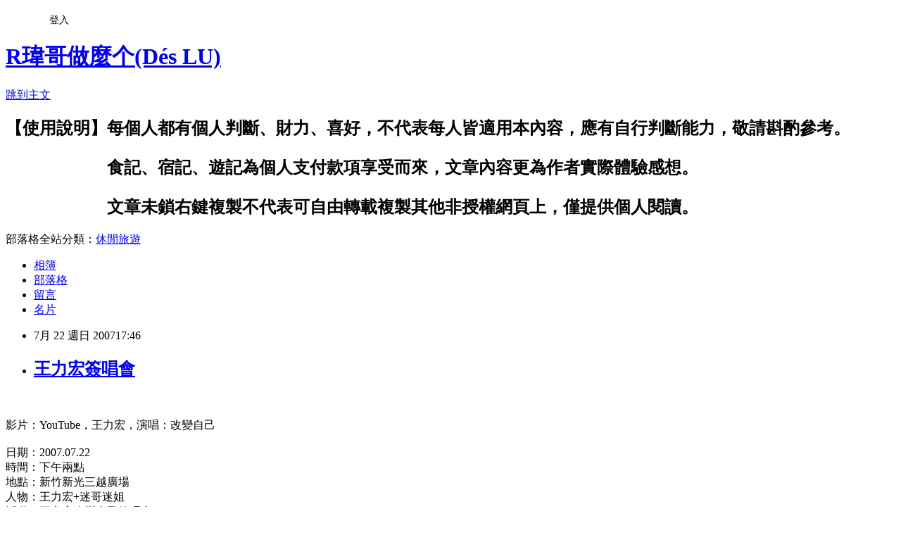

--- FILE ---
content_type: text/html; charset=utf-8
request_url: https://a4031320.pixnet.net/blog/posts/9248438153
body_size: 32042
content:
<!DOCTYPE html><html lang="zh-TW"><head><meta charSet="utf-8"/><meta name="viewport" content="width=device-width, initial-scale=1"/><link rel="stylesheet" href="https://static.1px.tw/blog-next/_next/static/chunks/b1e52b495cc0137c.css" data-precedence="next"/><link rel="stylesheet" href="/fix.css?v=202601220555" type="text/css" data-precedence="medium"/><link rel="stylesheet" href="https://s3.1px.tw/blog/theme/choc/iframe-popup.css?v=202601220555" type="text/css" data-precedence="medium"/><link rel="stylesheet" href="https://s3.1px.tw/blog/theme/choc/plugins.min.css?v=202601220555" type="text/css" data-precedence="medium"/><link rel="stylesheet" href="https://s3.1px.tw/blog/theme/choc/openid-comment.css?v=202601220555" type="text/css" data-precedence="medium"/><link rel="stylesheet" href="https://s3.1px.tw/blog/theme/choc/style.min.css?v=202601220555" type="text/css" data-precedence="medium"/><link rel="stylesheet" href="https://s3.1px.tw/blog/theme/choc/main.min.css?v=202601220555" type="text/css" data-precedence="medium"/><link rel="stylesheet" href="https://pimg.1px.tw/a4031320/assets/a4031320.css?v=202601220555" type="text/css" data-precedence="medium"/><link rel="stylesheet" href="https://s3.1px.tw/blog/theme/choc/author-info.css?v=202601220555" type="text/css" data-precedence="medium"/><link rel="stylesheet" href="https://s3.1px.tw/blog/theme/choc/idlePop.min.css?v=202601220555" type="text/css" data-precedence="medium"/><link rel="preload" as="script" fetchPriority="low" href="https://static.1px.tw/blog-next/_next/static/chunks/94688e2baa9fea03.js"/><script src="https://static.1px.tw/blog-next/_next/static/chunks/41eaa5427c45ebcc.js" async=""></script><script src="https://static.1px.tw/blog-next/_next/static/chunks/e2c6231760bc85bd.js" async=""></script><script src="https://static.1px.tw/blog-next/_next/static/chunks/94bde6376cf279be.js" async=""></script><script src="https://static.1px.tw/blog-next/_next/static/chunks/426b9d9d938a9eb4.js" async=""></script><script src="https://static.1px.tw/blog-next/_next/static/chunks/turbopack-5021d21b4b170dda.js" async=""></script><script src="https://static.1px.tw/blog-next/_next/static/chunks/ff1a16fafef87110.js" async=""></script><script src="https://static.1px.tw/blog-next/_next/static/chunks/e308b2b9ce476a3e.js" async=""></script><script src="https://static.1px.tw/blog-next/_next/static/chunks/2bf79572a40338b7.js" async=""></script><script src="https://static.1px.tw/blog-next/_next/static/chunks/d3c6eed28c1dd8e2.js" async=""></script><script src="https://static.1px.tw/blog-next/_next/static/chunks/d4d39cfc2a072218.js" async=""></script><script src="https://static.1px.tw/blog-next/_next/static/chunks/6a5d72c05b9cd4ba.js" async=""></script><script src="https://static.1px.tw/blog-next/_next/static/chunks/8af6103cf1375f47.js" async=""></script><script src="https://static.1px.tw/blog-next/_next/static/chunks/60d08651d643cedc.js" async=""></script><script src="https://static.1px.tw/blog-next/_next/static/chunks/0ae21416dac1fa83.js" async=""></script><script src="https://static.1px.tw/blog-next/_next/static/chunks/6d1100e43ad18157.js" async=""></script><script src="https://static.1px.tw/blog-next/_next/static/chunks/87eeaf7a3b9005e8.js" async=""></script><script src="https://static.1px.tw/blog-next/_next/static/chunks/ed01c75076819ebd.js" async=""></script><script src="https://static.1px.tw/blog-next/_next/static/chunks/a4df8fc19a9a82e6.js" async=""></script><title>王力宏簽唱會</title><meta name="description" content="影片：YouTube，王力宏，演唱：改變自己日期：2007.07.22時間：下午兩點地點：新竹新光三越廣場人物：王力宏+迷哥迷姐活動：王力宏改變自己簽唱會今早K打給我說好要去看帥哥當然OK所以我們就決定去看王力宏之後順便去看星光幫下午一點多頂著大太陽緩緩的騎著噗噗去這天氣實在有夠熱的到了新光三越還好有大樓陰影所以算是涼快的地點這裡迷哥迷姐不多不過也有上百人算是熱鬧的了簽唱會的廣告棚還蠻好看的說 一堆迷哥迷姐的黑頭真是礙眼來張近的真的還蠻帥的啦王先生到來呼～本人真的很帥吼～難怪這麼多人喜歡真的是大帥哥呀   王先生很有型，真的！很讚很讚！只唱一首歌而已就是影片中那首「改變自己」我第一次聽到還不錯聽啦不知道其他歌好聽嗎？不過我對落葉歸根沒啥感覺= =說這句會被打吧！唱完後講一些有的沒有的像是日文、粵語、客語就簽名啦大帥哥就喝起水了說 ←喝水中，還瞇瞇眼 ←喝完了，擦個嘴 ←瞧！多開心呀！簽名時間該是走人的時候了= =好啦我沒有買專輯不過我支持正版這張專輯不錯推推推！"/><meta name="author" content="R瑋哥做麼个(Dés LU)"/><meta name="google-adsense-platform-account" content="pub-2647689032095179"/><meta name="fb:app_id" content="101730233200171"/><link rel="canonical" href="https://a4031320.pixnet.net/blog/posts/9248438153"/><meta property="og:title" content="王力宏簽唱會"/><meta property="og:description" content="影片：YouTube，王力宏，演唱：改變自己日期：2007.07.22時間：下午兩點地點：新竹新光三越廣場人物：王力宏+迷哥迷姐活動：王力宏改變自己簽唱會今早K打給我說好要去看帥哥當然OK所以我們就決定去看王力宏之後順便去看星光幫下午一點多頂著大太陽緩緩的騎著噗噗去這天氣實在有夠熱的到了新光三越還好有大樓陰影所以算是涼快的地點這裡迷哥迷姐不多不過也有上百人算是熱鬧的了簽唱會的廣告棚還蠻好看的說 一堆迷哥迷姐的黑頭真是礙眼來張近的真的還蠻帥的啦王先生到來呼～本人真的很帥吼～難怪這麼多人喜歡真的是大帥哥呀   王先生很有型，真的！很讚很讚！只唱一首歌而已就是影片中那首「改變自己」我第一次聽到還不錯聽啦不知道其他歌好聽嗎？不過我對落葉歸根沒啥感覺= =說這句會被打吧！唱完後講一些有的沒有的像是日文、粵語、客語就簽名啦大帥哥就喝起水了說 ←喝水中，還瞇瞇眼 ←喝完了，擦個嘴 ←瞧！多開心呀！簽名時間該是走人的時候了= =好啦我沒有買專輯不過我支持正版這張專輯不錯推推推！"/><meta property="og:url" content="https://a4031320.pixnet.net/blog/posts/9248438153"/><meta property="og:image" content="http://f6.wretch.yimg.com/devie/47/1397414752.jpg"/><meta property="og:type" content="article"/><meta name="twitter:card" content="summary_large_image"/><meta name="twitter:title" content="王力宏簽唱會"/><meta name="twitter:description" content="影片：YouTube，王力宏，演唱：改變自己日期：2007.07.22時間：下午兩點地點：新竹新光三越廣場人物：王力宏+迷哥迷姐活動：王力宏改變自己簽唱會今早K打給我說好要去看帥哥當然OK所以我們就決定去看王力宏之後順便去看星光幫下午一點多頂著大太陽緩緩的騎著噗噗去這天氣實在有夠熱的到了新光三越還好有大樓陰影所以算是涼快的地點這裡迷哥迷姐不多不過也有上百人算是熱鬧的了簽唱會的廣告棚還蠻好看的說 一堆迷哥迷姐的黑頭真是礙眼來張近的真的還蠻帥的啦王先生到來呼～本人真的很帥吼～難怪這麼多人喜歡真的是大帥哥呀   王先生很有型，真的！很讚很讚！只唱一首歌而已就是影片中那首「改變自己」我第一次聽到還不錯聽啦不知道其他歌好聽嗎？不過我對落葉歸根沒啥感覺= =說這句會被打吧！唱完後講一些有的沒有的像是日文、粵語、客語就簽名啦大帥哥就喝起水了說 ←喝水中，還瞇瞇眼 ←喝完了，擦個嘴 ←瞧！多開心呀！簽名時間該是走人的時候了= =好啦我沒有買專輯不過我支持正版這張專輯不錯推推推！"/><meta name="twitter:image" content="http://f6.wretch.yimg.com/devie/47/1397414752.jpg"/><link rel="icon" href="/favicon.ico?favicon.a62c60e0.ico" sizes="32x32" type="image/x-icon"/><script src="https://static.1px.tw/blog-next/_next/static/chunks/a6dad97d9634a72d.js" noModule=""></script></head><body><!--$--><!--/$--><!--$?--><template id="B:0"></template><!--/$--><script>requestAnimationFrame(function(){$RT=performance.now()});</script><script src="https://static.1px.tw/blog-next/_next/static/chunks/94688e2baa9fea03.js" id="_R_" async=""></script><div hidden id="S:0"><script id="pixnet-vars">
        window.PIXNET = {
          post_id: "9248438153",
          name: "a4031320",
          user_id: 0,
          blog_id: "4548287",
          display_ads: true,
          ad_options: {"chictrip":false}
        };
      </script><script type="text/javascript" src="https://code.jquery.com/jquery-latest.min.js"></script><script id="json-ld-article-script" type="application/ld+json">{"@context":"https:\u002F\u002Fschema.org","@type":"BlogPosting","isAccessibleForFree":true,"mainEntityOfPage":{"@type":"WebPage","@id":"https:\u002F\u002Fa4031320.pixnet.net\u002Fblog\u002Fposts\u002F9248438153"},"headline":"王力宏簽唱會","description":"\u003Cimg style=\"WIDTH: 263px; HEIGHT: 201px\" height=\"238\" src=\"http:\u002F\u002Ff6.wretch.yimg.com\u002Fdevie\u002F47\u002F1397414752.jpg\" width=\"306\" alt=\"\"\u002F\u003E\u003Cbr \u002F\u003E\u003C!-- Origin Article URL: http:\u002F\u002Fwww.wretch.cc\u002Fblog\u002Fdevie\u002F7886137 --\u003E\u003Cbr\u003E\u003Cparam name=\"movie\" value=\"http:\u002F\u002Fwww.youtube.com\u002Fv\u002Fsdmf7uxsHew\"\u003E\u003Cparam name=\"wmode\" value=\"transparent\"\u003E\u003Cembed src=\"http:\u002F\u002Fwww.youtube.com\u002Fv\u002Fsdmf7uxsHew\" type=\"application\u002Fx-shockwave-flash\" wmode=\"transparent\" width=\"425\" height=\"350\"\u003E\u003C\u002Fembed\u003E\u003Cbr\u003E影片：YouTube，王力宏，演唱：改變自己\u003Cbr\u003E日期：2007.07.22\u003Cbr\u003E時間：下午兩點\u003Cbr\u003E地點：新竹新光三越廣場\u003Cbr\u003E人物：王力宏+迷哥迷姐\u003Cbr\u003E活動：王力宏改變自己簽唱會\u003Cbr\u003E今早\u003Cbr\u003EK打給我\u003Cbr\u003E說好要去看帥哥\u003Cbr\u003E當然OK\u003Cbr\u003E所以我們就決定去看王力宏\u003Cbr\u003E之後順便去看星光幫\u003Cbr\u003E下午一點多\u003Cbr\u003E頂著大太陽\u003Cbr\u003E緩緩的騎著噗噗去\u003Cbr\u003E這天氣實在有夠熱的\u003Cbr\u003E到了新光三越\u003Cbr\u003E還好有大樓陰影\u003Cbr\u003E所以算是涼快的地點\u003Cbr\u003E這裡迷哥迷姐不多\u003Cbr\u003E不過也有上百人\u003Cbr\u003E算是熱鬧的了\u003Cbr\u003E簽唱會的廣告棚還蠻好看的說\u003Cbr\u003E \u003Cbr\u003E一堆迷哥迷姐的黑頭\u003Cbr\u003E真是礙眼\u003Cbr\u003E來張近的\u003Cbr\u003E真的還蠻帥的啦\u003Cbr\u003E王先生到來\u003Cbr\u003E呼～本人真的很帥\u003Cbr\u003E吼～難怪這麼多人喜歡\u003Cbr\u003E真的是大帥哥呀\u003Cbr\u003E  \u003Cbr\u003E 王先生很有型，真的！很讚很讚！\u003Cbr\u003E只唱一首歌而已\u003Cbr\u003E就是影片中那首\u003Cbr\u003E「改變自己」\u003Cbr\u003E我第一次聽到\u003Cbr\u003E還不錯聽啦\u003Cbr\u003E不知道其他歌好聽嗎？\u003Cbr\u003E不過我對落葉歸根沒啥感覺= =\u003Cbr\u003E說這句會被打吧！\u003Cbr\u003E唱完後\u003Cbr\u003E講一些有的沒有的\u003Cbr\u003E像是日文、粵語、客語\u003Cbr\u003E就簽名啦\u003Cbr\u003E大帥哥就喝起水了說\u003Cbr\u003E ←喝水中，還瞇瞇眼\u003Cbr\u003E ←喝完了，擦個嘴\u003Cbr\u003E ←瞧！多開心呀！\u003Cbr\u003E簽名時間\u003Cbr\u003E該是走人的時候了= =\u003Cbr\u003E好啦\u003Cbr\u003E我沒有買專輯\u003Cbr\u003E不過我支持正版\u003Cbr\u003E這張專輯不錯\u003Cbr\u003E推推推！\u003Cbr\u003E","articleBody":"\u003C!-- Origin Article URL: http:\u002F\u002Fwww.wretch.cc\u002Fblog\u002Fdevie\u002F7886137 --\u003E\n\u003Cobject width=\"425\" height=\"350\"\u003E\u003Cparam name=\"movie\" value=\"http:\u002F\u002Fwww.youtube.com\u002Fv\u002Fsdmf7uxsHew\"\u003E\u003C\u002Fparam\u003E\u003Cparam name=\"wmode\" value=\"transparent\"\u003E\u003C\u002Fparam\u003E\u003Cembed src=\"http:\u002F\u002Fwww.youtube.com\u002Fv\u002Fsdmf7uxsHew\" type=\"application\u002Fx-shockwave-flash\" wmode=\"transparent\" width=\"425\" height=\"350\"\u003E\u003C\u002Fembed\u003E\u003C\u002Fobject\u003E\u003Cbr\u002F\u003E\n\u003Cp align=\"left\"\u003E影片：YouTube，王力宏，演唱：改變自己\u003Cbr\u002F\u003E\n\u003Cbr\u002F\u003E\n日期：2007.07.22\u003Cbr\u002F\u003E\n時間：下午兩點\u003Cbr\u002F\u003E\n地點：新竹新光三越廣場\u003Cbr\u002F\u003E\n人物：王力宏+迷哥迷姐\u003Cbr\u002F\u003E\n活動：王力宏改變自己簽唱會\u003Cbr\u002F\u003E\n\u003Cbr\u002F\u003E\n今早\u003Cbr\u002F\u003E\nK打給我\u003Cbr\u002F\u003E\n說好要去看帥哥\u003Cbr\u002F\u003E\n當然OK\u003Cbr\u002F\u003E\n所以我們就決定去看王力宏\u003Cbr\u002F\u003E\n之後順便去看星光幫\u003Cbr\u002F\u003E\n\u003Cbr\u002F\u003E\n下午一點多\u003Cbr\u002F\u003E\n頂著大太陽\u003Cbr\u002F\u003E\n緩緩的騎著噗噗去\u003Cbr\u002F\u003E\n這天氣實在有夠熱的\u003Cbr\u002F\u003E\n\u003Cbr\u002F\u003E\n到了新光三越\u003Cbr\u002F\u003E\n還好有大樓陰影\u003Cbr\u002F\u003E\n所以算是涼快的地點\u003Cbr\u002F\u003E\n這裡迷哥迷姐不多\u003Cbr\u002F\u003E\n不過也有上百人\u003Cbr\u002F\u003E\n算是熱鬧的了\u003Cbr\u002F\u003E\n\u003Cbr\u002F\u003E\n簽唱會的廣告棚還蠻好看的說\u003Cbr\u002F\u003E\n\u003Cimg style=\"WIDTH: 263px; HEIGHT: 201px\" height=\"238\" src=\"http:\u002F\u002Ff6.wretch.yimg.com\u002Fdevie\u002F47\u002F1397414752.jpg\" width=\"306\" alt=\"\"\u002F\u003E \u003Cimg style=\"WIDTH: 247px; HEIGHT: 201px\" height=\"214\" src=\"http:\u002F\u002Ff6.wretch.yimg.com\u002Fdevie\u002F47\u002F1397414753.jpg\" width=\"201\" alt=\"\"\u002F\u003E\u003Cbr\u002F\u003E\n一堆迷哥迷姐的黑頭\u003Cbr\u002F\u003E\n真是礙眼\u003Cbr\u002F\u003E\n來張近的\u003Cbr\u002F\u003E\n真的還蠻帥的啦\u003Cbr\u002F\u003E\n\u003Cbr\u002F\u003E\n王先生到來\u003Cbr\u002F\u003E\n呼～本人真的很帥\u003Cbr\u002F\u003E\n吼～難怪這麼多人喜歡\u003Cbr\u002F\u003E\n真的是大帥哥呀\u003Cbr\u002F\u003E\n\u003Cbr\u002F\u003E\n\u003Cimg style=\"WIDTH: 206px; HEIGHT: 159px\" height=\"165\" src=\"http:\u002F\u002Ff6.wretch.yimg.com\u002Fdevie\u002F47\u002F1397414755.jpg\" width=\"229\" alt=\"\"\u002F\u003E  \u003Cimg style=\"WIDTH: 219px; HEIGHT: 159px\" height=\"161\" src=\"http:\u002F\u002Ff6.wretch.yimg.com\u002Fdevie\u002F47\u002F1397414757.jpg\" width=\"308\" alt=\"\"\u002F\u003E\u003Cbr\u002F\u003E\n\u003Cimg style=\"WIDTH: 207px; HEIGHT: 158px\" height=\"124\" src=\"http:\u002F\u002Ff6.wretch.yimg.com\u002Fdevie\u002F47\u002F1397414758.jpg\" width=\"239\" alt=\"\"\u002F\u003E 王先生很有型，真的！很讚很讚！\u003Cbr\u002F\u003E\n\u003Cbr\u002F\u003E\n只唱一首歌而已\u003Cbr\u002F\u003E\n就是影片中那首\u003Cbr\u002F\u003E\n「改變自己」\u003Cbr\u002F\u003E\n我第一次聽到\u003Cbr\u002F\u003E\n還不錯聽啦\u003Cbr\u002F\u003E\n不知道其他歌好聽嗎？\u003Cbr\u002F\u003E\n不過我對落葉歸根沒啥感覺= =\u003Cbr\u002F\u003E\n說這句會被打吧！\u003Cbr\u002F\u003E\n\u003Cbr\u002F\u003E\n唱完後\u003Cbr\u002F\u003E\n講一些有的沒有的\u003Cbr\u002F\u003E\n像是日文、粵語、客語\u003Cbr\u002F\u003E\n就簽名啦\u003Cbr\u002F\u003E\n大帥哥就喝起水了說\u003Cbr\u002F\u003E\n\u003Cimg style=\"WIDTH: 211px; HEIGHT: 145px\" height=\"131\" src=\"http:\u002F\u002Ff6.wretch.yimg.com\u002Fdevie\u002F47\u002F1397414761.jpg\" width=\"227\" alt=\"\"\u002F\u003E ←喝水中，還瞇瞇眼\u003Cbr\u002F\u003E\n\u003Cimg style=\"WIDTH: 207px; HEIGHT: 140px\" height=\"143\" src=\"http:\u002F\u002Ff6.wretch.yimg.com\u002Fdevie\u002F47\u002F1397414762.jpg\" width=\"215\" alt=\"\"\u002F\u003E ←喝完了，擦個嘴\u003Cbr\u002F\u003E\n\u003Cimg style=\"WIDTH: 204px; HEIGHT: 137px\" height=\"116\" src=\"http:\u002F\u002Ff6.wretch.yimg.com\u002Fdevie\u002F47\u002F1397414763.jpg\" width=\"195\" alt=\"\"\u002F\u003E ←瞧！多開心呀！\u003Cbr\u002F\u003E\n\u003Cbr\u002F\u003E\n簽名時間\u003Cbr\u002F\u003E\n該是走人的時候了= =\u003Cbr\u002F\u003E\n好啦\u003Cbr\u002F\u003E\n我沒有買專輯\u003Cbr\u002F\u003E\n不過我支持正版\u003Cbr\u002F\u003E\n這張專輯不錯\u003Cbr\u002F\u003E\n推推推！\u003Cbr\u002F\u003E\n\u003C\u002Fp\u003E","image":["http:\u002F\u002Ff6.wretch.yimg.com\u002Fdevie\u002F47\u002F1397414752.jpg"],"author":{"@type":"Person","name":"R瑋哥做麼个(Dés LU)","url":"https:\u002F\u002Fwww.pixnet.net\u002Fpcard\u002Fa4031320"},"publisher":{"@type":"Organization","name":"R瑋哥做麼个(Dés LU)","logo":{"@type":"ImageObject","url":"https:\u002F\u002Fs3.1px.tw\u002Fblog\u002Fcommon\u002Favatar\u002Fblog_cover_dark.jpg"}},"datePublished":"2007-07-22T09:46:00.000Z","dateModified":"","keywords":[],"articleSection":"其他(未分類)"}</script><template id="P:1"></template><template id="P:2"></template><template id="P:3"></template><section aria-label="Notifications alt+T" tabindex="-1" aria-live="polite" aria-relevant="additions text" aria-atomic="false"></section></div><script>(self.__next_f=self.__next_f||[]).push([0])</script><script>self.__next_f.push([1,"1:\"$Sreact.fragment\"\n3:I[39756,[\"https://static.1px.tw/blog-next/_next/static/chunks/ff1a16fafef87110.js\",\"https://static.1px.tw/blog-next/_next/static/chunks/e308b2b9ce476a3e.js\"],\"default\"]\n4:I[53536,[\"https://static.1px.tw/blog-next/_next/static/chunks/ff1a16fafef87110.js\",\"https://static.1px.tw/blog-next/_next/static/chunks/e308b2b9ce476a3e.js\"],\"default\"]\n6:I[97367,[\"https://static.1px.tw/blog-next/_next/static/chunks/ff1a16fafef87110.js\",\"https://static.1px.tw/blog-next/_next/static/chunks/e308b2b9ce476a3e.js\"],\"OutletBoundary\"]\n8:I[97367,[\"https://static.1px.tw/blog-next/_next/static/chunks/ff1a16fafef87110.js\",\"https://static.1px.tw/blog-next/_next/static/chunks/e308b2b9ce476a3e.js\"],\"ViewportBoundary\"]\na:I[97367,[\"https://static.1px.tw/blog-next/_next/static/chunks/ff1a16fafef87110.js\",\"https://static.1px.tw/blog-next/_next/static/chunks/e308b2b9ce476a3e.js\"],\"MetadataBoundary\"]\nc:I[63491,[\"https://static.1px.tw/blog-next/_next/static/chunks/2bf79572a40338b7.js\",\"https://static.1px.tw/blog-next/_next/static/chunks/d3c6eed28c1dd8e2.js\"],\"default\"]\n:HL[\"https://static.1px.tw/blog-next/_next/static/chunks/b1e52b495cc0137c.css\",\"style\"]\n"])</script><script>self.__next_f.push([1,"0:{\"P\":null,\"b\":\"Fh5CEL29DpBu-3dUnujtG\",\"c\":[\"\",\"blog\",\"posts\",\"9248438153\"],\"q\":\"\",\"i\":false,\"f\":[[[\"\",{\"children\":[\"blog\",{\"children\":[\"posts\",{\"children\":[[\"id\",\"9248438153\",\"d\"],{\"children\":[\"__PAGE__\",{}]}]}]}]},\"$undefined\",\"$undefined\",true],[[\"$\",\"$1\",\"c\",{\"children\":[[[\"$\",\"script\",\"script-0\",{\"src\":\"https://static.1px.tw/blog-next/_next/static/chunks/d4d39cfc2a072218.js\",\"async\":true,\"nonce\":\"$undefined\"}],[\"$\",\"script\",\"script-1\",{\"src\":\"https://static.1px.tw/blog-next/_next/static/chunks/6a5d72c05b9cd4ba.js\",\"async\":true,\"nonce\":\"$undefined\"}],[\"$\",\"script\",\"script-2\",{\"src\":\"https://static.1px.tw/blog-next/_next/static/chunks/8af6103cf1375f47.js\",\"async\":true,\"nonce\":\"$undefined\"}]],\"$L2\"]}],{\"children\":[[\"$\",\"$1\",\"c\",{\"children\":[null,[\"$\",\"$L3\",null,{\"parallelRouterKey\":\"children\",\"error\":\"$undefined\",\"errorStyles\":\"$undefined\",\"errorScripts\":\"$undefined\",\"template\":[\"$\",\"$L4\",null,{}],\"templateStyles\":\"$undefined\",\"templateScripts\":\"$undefined\",\"notFound\":\"$undefined\",\"forbidden\":\"$undefined\",\"unauthorized\":\"$undefined\"}]]}],{\"children\":[[\"$\",\"$1\",\"c\",{\"children\":[null,[\"$\",\"$L3\",null,{\"parallelRouterKey\":\"children\",\"error\":\"$undefined\",\"errorStyles\":\"$undefined\",\"errorScripts\":\"$undefined\",\"template\":[\"$\",\"$L4\",null,{}],\"templateStyles\":\"$undefined\",\"templateScripts\":\"$undefined\",\"notFound\":\"$undefined\",\"forbidden\":\"$undefined\",\"unauthorized\":\"$undefined\"}]]}],{\"children\":[[\"$\",\"$1\",\"c\",{\"children\":[null,[\"$\",\"$L3\",null,{\"parallelRouterKey\":\"children\",\"error\":\"$undefined\",\"errorStyles\":\"$undefined\",\"errorScripts\":\"$undefined\",\"template\":[\"$\",\"$L4\",null,{}],\"templateStyles\":\"$undefined\",\"templateScripts\":\"$undefined\",\"notFound\":\"$undefined\",\"forbidden\":\"$undefined\",\"unauthorized\":\"$undefined\"}]]}],{\"children\":[[\"$\",\"$1\",\"c\",{\"children\":[\"$L5\",[[\"$\",\"link\",\"0\",{\"rel\":\"stylesheet\",\"href\":\"https://static.1px.tw/blog-next/_next/static/chunks/b1e52b495cc0137c.css\",\"precedence\":\"next\",\"crossOrigin\":\"$undefined\",\"nonce\":\"$undefined\"}],[\"$\",\"script\",\"script-0\",{\"src\":\"https://static.1px.tw/blog-next/_next/static/chunks/0ae21416dac1fa83.js\",\"async\":true,\"nonce\":\"$undefined\"}],[\"$\",\"script\",\"script-1\",{\"src\":\"https://static.1px.tw/blog-next/_next/static/chunks/6d1100e43ad18157.js\",\"async\":true,\"nonce\":\"$undefined\"}],[\"$\",\"script\",\"script-2\",{\"src\":\"https://static.1px.tw/blog-next/_next/static/chunks/87eeaf7a3b9005e8.js\",\"async\":true,\"nonce\":\"$undefined\"}],[\"$\",\"script\",\"script-3\",{\"src\":\"https://static.1px.tw/blog-next/_next/static/chunks/ed01c75076819ebd.js\",\"async\":true,\"nonce\":\"$undefined\"}],[\"$\",\"script\",\"script-4\",{\"src\":\"https://static.1px.tw/blog-next/_next/static/chunks/a4df8fc19a9a82e6.js\",\"async\":true,\"nonce\":\"$undefined\"}]],[\"$\",\"$L6\",null,{\"children\":\"$@7\"}]]}],{},null,false,false]},null,false,false]},null,false,false]},null,false,false]},null,false,false],[\"$\",\"$1\",\"h\",{\"children\":[null,[\"$\",\"$L8\",null,{\"children\":\"$@9\"}],[\"$\",\"$La\",null,{\"children\":\"$@b\"}],null]}],false]],\"m\":\"$undefined\",\"G\":[\"$c\",[]],\"S\":false}\n"])</script><script>self.__next_f.push([1,"9:[[\"$\",\"meta\",\"0\",{\"charSet\":\"utf-8\"}],[\"$\",\"meta\",\"1\",{\"name\":\"viewport\",\"content\":\"width=device-width, initial-scale=1\"}]]\n"])</script><script>self.__next_f.push([1,"d:I[79520,[\"https://static.1px.tw/blog-next/_next/static/chunks/d4d39cfc2a072218.js\",\"https://static.1px.tw/blog-next/_next/static/chunks/6a5d72c05b9cd4ba.js\",\"https://static.1px.tw/blog-next/_next/static/chunks/8af6103cf1375f47.js\"],\"\"]\n10:I[2352,[\"https://static.1px.tw/blog-next/_next/static/chunks/d4d39cfc2a072218.js\",\"https://static.1px.tw/blog-next/_next/static/chunks/6a5d72c05b9cd4ba.js\",\"https://static.1px.tw/blog-next/_next/static/chunks/8af6103cf1375f47.js\"],\"AdultWarningModal\"]\n11:I[69182,[\"https://static.1px.tw/blog-next/_next/static/chunks/d4d39cfc2a072218.js\",\"https://static.1px.tw/blog-next/_next/static/chunks/6a5d72c05b9cd4ba.js\",\"https://static.1px.tw/blog-next/_next/static/chunks/8af6103cf1375f47.js\"],\"HydrationComplete\"]\n12:I[12985,[\"https://static.1px.tw/blog-next/_next/static/chunks/d4d39cfc2a072218.js\",\"https://static.1px.tw/blog-next/_next/static/chunks/6a5d72c05b9cd4ba.js\",\"https://static.1px.tw/blog-next/_next/static/chunks/8af6103cf1375f47.js\"],\"NuqsAdapter\"]\n13:I[82782,[\"https://static.1px.tw/blog-next/_next/static/chunks/d4d39cfc2a072218.js\",\"https://static.1px.tw/blog-next/_next/static/chunks/6a5d72c05b9cd4ba.js\",\"https://static.1px.tw/blog-next/_next/static/chunks/8af6103cf1375f47.js\"],\"RefineContext\"]\n14:I[29306,[\"https://static.1px.tw/blog-next/_next/static/chunks/d4d39cfc2a072218.js\",\"https://static.1px.tw/blog-next/_next/static/chunks/6a5d72c05b9cd4ba.js\",\"https://static.1px.tw/blog-next/_next/static/chunks/8af6103cf1375f47.js\",\"https://static.1px.tw/blog-next/_next/static/chunks/60d08651d643cedc.js\",\"https://static.1px.tw/blog-next/_next/static/chunks/d3c6eed28c1dd8e2.js\"],\"default\"]\n2:[\"$\",\"html\",null,{\"lang\":\"zh-TW\",\"children\":[[\"$\",\"$Ld\",null,{\"id\":\"google-tag-manager\",\"strategy\":\"afterInteractive\",\"children\":\"\\n(function(w,d,s,l,i){w[l]=w[l]||[];w[l].push({'gtm.start':\\nnew Date().getTime(),event:'gtm.js'});var f=d.getElementsByTagName(s)[0],\\nj=d.createElement(s),dl=l!='dataLayer'?'\u0026l='+l:'';j.async=true;j.src=\\n'https://www.googletagmanager.com/gtm.js?id='+i+dl;f.parentNode.insertBefore(j,f);\\n})(window,document,'script','dataLayer','GTM-TRLQMPKX');\\n  \"}],\"$Le\",\"$Lf\",[\"$\",\"body\",null,{\"children\":[[\"$\",\"$L10\",null,{\"display\":false}],[\"$\",\"$L11\",null,{}],[\"$\",\"$L12\",null,{\"children\":[\"$\",\"$L13\",null,{\"children\":[\"$\",\"$L3\",null,{\"parallelRouterKey\":\"children\",\"error\":\"$undefined\",\"errorStyles\":\"$undefined\",\"errorScripts\":\"$undefined\",\"template\":[\"$\",\"$L4\",null,{}],\"templateStyles\":\"$undefined\",\"templateScripts\":\"$undefined\",\"notFound\":[[\"$\",\"$L14\",null,{}],[]],\"forbidden\":\"$undefined\",\"unauthorized\":\"$undefined\"}]}]}]]}]]}]\n"])</script><script>self.__next_f.push([1,"e:null\nf:null\n"])</script><script>self.__next_f.push([1,"16:I[27201,[\"https://static.1px.tw/blog-next/_next/static/chunks/ff1a16fafef87110.js\",\"https://static.1px.tw/blog-next/_next/static/chunks/e308b2b9ce476a3e.js\"],\"IconMark\"]\n5:[[\"$\",\"script\",null,{\"id\":\"pixnet-vars\",\"children\":\"\\n        window.PIXNET = {\\n          post_id: \\\"9248438153\\\",\\n          name: \\\"a4031320\\\",\\n          user_id: 0,\\n          blog_id: \\\"4548287\\\",\\n          display_ads: true,\\n          ad_options: {\\\"chictrip\\\":false}\\n        };\\n      \"}],\"$L15\"]\n"])</script><script>self.__next_f.push([1,"b:[[\"$\",\"title\",\"0\",{\"children\":\"王力宏簽唱會\"}],[\"$\",\"meta\",\"1\",{\"name\":\"description\",\"content\":\"影片：YouTube，王力宏，演唱：改變自己日期：2007.07.22時間：下午兩點地點：新竹新光三越廣場人物：王力宏+迷哥迷姐活動：王力宏改變自己簽唱會今早K打給我說好要去看帥哥當然OK所以我們就決定去看王力宏之後順便去看星光幫下午一點多頂著大太陽緩緩的騎著噗噗去這天氣實在有夠熱的到了新光三越還好有大樓陰影所以算是涼快的地點這裡迷哥迷姐不多不過也有上百人算是熱鬧的了簽唱會的廣告棚還蠻好看的說 一堆迷哥迷姐的黑頭真是礙眼來張近的真的還蠻帥的啦王先生到來呼～本人真的很帥吼～難怪這麼多人喜歡真的是大帥哥呀   王先生很有型，真的！很讚很讚！只唱一首歌而已就是影片中那首「改變自己」我第一次聽到還不錯聽啦不知道其他歌好聽嗎？不過我對落葉歸根沒啥感覺= =說這句會被打吧！唱完後講一些有的沒有的像是日文、粵語、客語就簽名啦大帥哥就喝起水了說 ←喝水中，還瞇瞇眼 ←喝完了，擦個嘴 ←瞧！多開心呀！簽名時間該是走人的時候了= =好啦我沒有買專輯不過我支持正版這張專輯不錯推推推！\"}],[\"$\",\"meta\",\"2\",{\"name\":\"author\",\"content\":\"R瑋哥做麼个(Dés LU)\"}],[\"$\",\"meta\",\"3\",{\"name\":\"google-adsense-platform-account\",\"content\":\"pub-2647689032095179\"}],[\"$\",\"meta\",\"4\",{\"name\":\"fb:app_id\",\"content\":\"101730233200171\"}],[\"$\",\"link\",\"5\",{\"rel\":\"canonical\",\"href\":\"https://a4031320.pixnet.net/blog/posts/9248438153\"}],[\"$\",\"meta\",\"6\",{\"property\":\"og:title\",\"content\":\"王力宏簽唱會\"}],[\"$\",\"meta\",\"7\",{\"property\":\"og:description\",\"content\":\"影片：YouTube，王力宏，演唱：改變自己日期：2007.07.22時間：下午兩點地點：新竹新光三越廣場人物：王力宏+迷哥迷姐活動：王力宏改變自己簽唱會今早K打給我說好要去看帥哥當然OK所以我們就決定去看王力宏之後順便去看星光幫下午一點多頂著大太陽緩緩的騎著噗噗去這天氣實在有夠熱的到了新光三越還好有大樓陰影所以算是涼快的地點這裡迷哥迷姐不多不過也有上百人算是熱鬧的了簽唱會的廣告棚還蠻好看的說 一堆迷哥迷姐的黑頭真是礙眼來張近的真的還蠻帥的啦王先生到來呼～本人真的很帥吼～難怪這麼多人喜歡真的是大帥哥呀   王先生很有型，真的！很讚很讚！只唱一首歌而已就是影片中那首「改變自己」我第一次聽到還不錯聽啦不知道其他歌好聽嗎？不過我對落葉歸根沒啥感覺= =說這句會被打吧！唱完後講一些有的沒有的像是日文、粵語、客語就簽名啦大帥哥就喝起水了說 ←喝水中，還瞇瞇眼 ←喝完了，擦個嘴 ←瞧！多開心呀！簽名時間該是走人的時候了= =好啦我沒有買專輯不過我支持正版這張專輯不錯推推推！\"}],[\"$\",\"meta\",\"8\",{\"property\":\"og:url\",\"content\":\"https://a4031320.pixnet.net/blog/posts/9248438153\"}],[\"$\",\"meta\",\"9\",{\"property\":\"og:image\",\"content\":\"http://f6.wretch.yimg.com/devie/47/1397414752.jpg\"}],[\"$\",\"meta\",\"10\",{\"property\":\"og:type\",\"content\":\"article\"}],[\"$\",\"meta\",\"11\",{\"name\":\"twitter:card\",\"content\":\"summary_large_image\"}],[\"$\",\"meta\",\"12\",{\"name\":\"twitter:title\",\"content\":\"王力宏簽唱會\"}],[\"$\",\"meta\",\"13\",{\"name\":\"twitter:description\",\"content\":\"影片：YouTube，王力宏，演唱：改變自己日期：2007.07.22時間：下午兩點地點：新竹新光三越廣場人物：王力宏+迷哥迷姐活動：王力宏改變自己簽唱會今早K打給我說好要去看帥哥當然OK所以我們就決定去看王力宏之後順便去看星光幫下午一點多頂著大太陽緩緩的騎著噗噗去這天氣實在有夠熱的到了新光三越還好有大樓陰影所以算是涼快的地點這裡迷哥迷姐不多不過也有上百人算是熱鬧的了簽唱會的廣告棚還蠻好看的說 一堆迷哥迷姐的黑頭真是礙眼來張近的真的還蠻帥的啦王先生到來呼～本人真的很帥吼～難怪這麼多人喜歡真的是大帥哥呀   王先生很有型，真的！很讚很讚！只唱一首歌而已就是影片中那首「改變自己」我第一次聽到還不錯聽啦不知道其他歌好聽嗎？不過我對落葉歸根沒啥感覺= =說這句會被打吧！唱完後講一些有的沒有的像是日文、粵語、客語就簽名啦大帥哥就喝起水了說 ←喝水中，還瞇瞇眼 ←喝完了，擦個嘴 ←瞧！多開心呀！簽名時間該是走人的時候了= =好啦我沒有買專輯不過我支持正版這張專輯不錯推推推！\"}],[\"$\",\"meta\",\"14\",{\"name\":\"twitter:image\",\"content\":\"http://f6.wretch.yimg.com/devie/47/1397414752.jpg\"}],[\"$\",\"link\",\"15\",{\"rel\":\"icon\",\"href\":\"/favicon.ico?favicon.a62c60e0.ico\",\"sizes\":\"32x32\",\"type\":\"image/x-icon\"}],[\"$\",\"$L16\",\"16\",{}]]\n"])</script><script>self.__next_f.push([1,"7:null\n"])</script><script>self.__next_f.push([1,":HL[\"/fix.css?v=202601220555\",\"style\",{\"type\":\"text/css\"}]\n:HL[\"https://s3.1px.tw/blog/theme/choc/iframe-popup.css?v=202601220555\",\"style\",{\"type\":\"text/css\"}]\n:HL[\"https://s3.1px.tw/blog/theme/choc/plugins.min.css?v=202601220555\",\"style\",{\"type\":\"text/css\"}]\n:HL[\"https://s3.1px.tw/blog/theme/choc/openid-comment.css?v=202601220555\",\"style\",{\"type\":\"text/css\"}]\n:HL[\"https://s3.1px.tw/blog/theme/choc/style.min.css?v=202601220555\",\"style\",{\"type\":\"text/css\"}]\n:HL[\"https://s3.1px.tw/blog/theme/choc/main.min.css?v=202601220555\",\"style\",{\"type\":\"text/css\"}]\n:HL[\"https://pimg.1px.tw/a4031320/assets/a4031320.css?v=202601220555\",\"style\",{\"type\":\"text/css\"}]\n:HL[\"https://s3.1px.tw/blog/theme/choc/author-info.css?v=202601220555\",\"style\",{\"type\":\"text/css\"}]\n:HL[\"https://s3.1px.tw/blog/theme/choc/idlePop.min.css?v=202601220555\",\"style\",{\"type\":\"text/css\"}]\n17:T2099,"])</script><script>self.__next_f.push([1,"{\"@context\":\"https:\\u002F\\u002Fschema.org\",\"@type\":\"BlogPosting\",\"isAccessibleForFree\":true,\"mainEntityOfPage\":{\"@type\":\"WebPage\",\"@id\":\"https:\\u002F\\u002Fa4031320.pixnet.net\\u002Fblog\\u002Fposts\\u002F9248438153\"},\"headline\":\"王力宏簽唱會\",\"description\":\"\\u003Cimg style=\\\"WIDTH: 263px; HEIGHT: 201px\\\" height=\\\"238\\\" src=\\\"http:\\u002F\\u002Ff6.wretch.yimg.com\\u002Fdevie\\u002F47\\u002F1397414752.jpg\\\" width=\\\"306\\\" alt=\\\"\\\"\\u002F\\u003E\\u003Cbr \\u002F\\u003E\\u003C!-- Origin Article URL: http:\\u002F\\u002Fwww.wretch.cc\\u002Fblog\\u002Fdevie\\u002F7886137 --\\u003E\\u003Cbr\\u003E\\u003Cparam name=\\\"movie\\\" value=\\\"http:\\u002F\\u002Fwww.youtube.com\\u002Fv\\u002Fsdmf7uxsHew\\\"\\u003E\\u003Cparam name=\\\"wmode\\\" value=\\\"transparent\\\"\\u003E\\u003Cembed src=\\\"http:\\u002F\\u002Fwww.youtube.com\\u002Fv\\u002Fsdmf7uxsHew\\\" type=\\\"application\\u002Fx-shockwave-flash\\\" wmode=\\\"transparent\\\" width=\\\"425\\\" height=\\\"350\\\"\\u003E\\u003C\\u002Fembed\\u003E\\u003Cbr\\u003E影片：YouTube，王力宏，演唱：改變自己\\u003Cbr\\u003E日期：2007.07.22\\u003Cbr\\u003E時間：下午兩點\\u003Cbr\\u003E地點：新竹新光三越廣場\\u003Cbr\\u003E人物：王力宏+迷哥迷姐\\u003Cbr\\u003E活動：王力宏改變自己簽唱會\\u003Cbr\\u003E今早\\u003Cbr\\u003EK打給我\\u003Cbr\\u003E說好要去看帥哥\\u003Cbr\\u003E當然OK\\u003Cbr\\u003E所以我們就決定去看王力宏\\u003Cbr\\u003E之後順便去看星光幫\\u003Cbr\\u003E下午一點多\\u003Cbr\\u003E頂著大太陽\\u003Cbr\\u003E緩緩的騎著噗噗去\\u003Cbr\\u003E這天氣實在有夠熱的\\u003Cbr\\u003E到了新光三越\\u003Cbr\\u003E還好有大樓陰影\\u003Cbr\\u003E所以算是涼快的地點\\u003Cbr\\u003E這裡迷哥迷姐不多\\u003Cbr\\u003E不過也有上百人\\u003Cbr\\u003E算是熱鬧的了\\u003Cbr\\u003E簽唱會的廣告棚還蠻好看的說\\u003Cbr\\u003E \\u003Cbr\\u003E一堆迷哥迷姐的黑頭\\u003Cbr\\u003E真是礙眼\\u003Cbr\\u003E來張近的\\u003Cbr\\u003E真的還蠻帥的啦\\u003Cbr\\u003E王先生到來\\u003Cbr\\u003E呼～本人真的很帥\\u003Cbr\\u003E吼～難怪這麼多人喜歡\\u003Cbr\\u003E真的是大帥哥呀\\u003Cbr\\u003E  \\u003Cbr\\u003E 王先生很有型，真的！很讚很讚！\\u003Cbr\\u003E只唱一首歌而已\\u003Cbr\\u003E就是影片中那首\\u003Cbr\\u003E「改變自己」\\u003Cbr\\u003E我第一次聽到\\u003Cbr\\u003E還不錯聽啦\\u003Cbr\\u003E不知道其他歌好聽嗎？\\u003Cbr\\u003E不過我對落葉歸根沒啥感覺= =\\u003Cbr\\u003E說這句會被打吧！\\u003Cbr\\u003E唱完後\\u003Cbr\\u003E講一些有的沒有的\\u003Cbr\\u003E像是日文、粵語、客語\\u003Cbr\\u003E就簽名啦\\u003Cbr\\u003E大帥哥就喝起水了說\\u003Cbr\\u003E ←喝水中，還瞇瞇眼\\u003Cbr\\u003E ←喝完了，擦個嘴\\u003Cbr\\u003E ←瞧！多開心呀！\\u003Cbr\\u003E簽名時間\\u003Cbr\\u003E該是走人的時候了= =\\u003Cbr\\u003E好啦\\u003Cbr\\u003E我沒有買專輯\\u003Cbr\\u003E不過我支持正版\\u003Cbr\\u003E這張專輯不錯\\u003Cbr\\u003E推推推！\\u003Cbr\\u003E\",\"articleBody\":\"\\u003C!-- Origin Article URL: http:\\u002F\\u002Fwww.wretch.cc\\u002Fblog\\u002Fdevie\\u002F7886137 --\\u003E\\n\\u003Cobject width=\\\"425\\\" height=\\\"350\\\"\\u003E\\u003Cparam name=\\\"movie\\\" value=\\\"http:\\u002F\\u002Fwww.youtube.com\\u002Fv\\u002Fsdmf7uxsHew\\\"\\u003E\\u003C\\u002Fparam\\u003E\\u003Cparam name=\\\"wmode\\\" value=\\\"transparent\\\"\\u003E\\u003C\\u002Fparam\\u003E\\u003Cembed src=\\\"http:\\u002F\\u002Fwww.youtube.com\\u002Fv\\u002Fsdmf7uxsHew\\\" type=\\\"application\\u002Fx-shockwave-flash\\\" wmode=\\\"transparent\\\" width=\\\"425\\\" height=\\\"350\\\"\\u003E\\u003C\\u002Fembed\\u003E\\u003C\\u002Fobject\\u003E\\u003Cbr\\u002F\\u003E\\n\\u003Cp align=\\\"left\\\"\\u003E影片：YouTube，王力宏，演唱：改變自己\\u003Cbr\\u002F\\u003E\\n\\u003Cbr\\u002F\\u003E\\n日期：2007.07.22\\u003Cbr\\u002F\\u003E\\n時間：下午兩點\\u003Cbr\\u002F\\u003E\\n地點：新竹新光三越廣場\\u003Cbr\\u002F\\u003E\\n人物：王力宏+迷哥迷姐\\u003Cbr\\u002F\\u003E\\n活動：王力宏改變自己簽唱會\\u003Cbr\\u002F\\u003E\\n\\u003Cbr\\u002F\\u003E\\n今早\\u003Cbr\\u002F\\u003E\\nK打給我\\u003Cbr\\u002F\\u003E\\n說好要去看帥哥\\u003Cbr\\u002F\\u003E\\n當然OK\\u003Cbr\\u002F\\u003E\\n所以我們就決定去看王力宏\\u003Cbr\\u002F\\u003E\\n之後順便去看星光幫\\u003Cbr\\u002F\\u003E\\n\\u003Cbr\\u002F\\u003E\\n下午一點多\\u003Cbr\\u002F\\u003E\\n頂著大太陽\\u003Cbr\\u002F\\u003E\\n緩緩的騎著噗噗去\\u003Cbr\\u002F\\u003E\\n這天氣實在有夠熱的\\u003Cbr\\u002F\\u003E\\n\\u003Cbr\\u002F\\u003E\\n到了新光三越\\u003Cbr\\u002F\\u003E\\n還好有大樓陰影\\u003Cbr\\u002F\\u003E\\n所以算是涼快的地點\\u003Cbr\\u002F\\u003E\\n這裡迷哥迷姐不多\\u003Cbr\\u002F\\u003E\\n不過也有上百人\\u003Cbr\\u002F\\u003E\\n算是熱鬧的了\\u003Cbr\\u002F\\u003E\\n\\u003Cbr\\u002F\\u003E\\n簽唱會的廣告棚還蠻好看的說\\u003Cbr\\u002F\\u003E\\n\\u003Cimg style=\\\"WIDTH: 263px; HEIGHT: 201px\\\" height=\\\"238\\\" src=\\\"http:\\u002F\\u002Ff6.wretch.yimg.com\\u002Fdevie\\u002F47\\u002F1397414752.jpg\\\" width=\\\"306\\\" alt=\\\"\\\"\\u002F\\u003E \\u003Cimg style=\\\"WIDTH: 247px; HEIGHT: 201px\\\" height=\\\"214\\\" src=\\\"http:\\u002F\\u002Ff6.wretch.yimg.com\\u002Fdevie\\u002F47\\u002F1397414753.jpg\\\" width=\\\"201\\\" alt=\\\"\\\"\\u002F\\u003E\\u003Cbr\\u002F\\u003E\\n一堆迷哥迷姐的黑頭\\u003Cbr\\u002F\\u003E\\n真是礙眼\\u003Cbr\\u002F\\u003E\\n來張近的\\u003Cbr\\u002F\\u003E\\n真的還蠻帥的啦\\u003Cbr\\u002F\\u003E\\n\\u003Cbr\\u002F\\u003E\\n王先生到來\\u003Cbr\\u002F\\u003E\\n呼～本人真的很帥\\u003Cbr\\u002F\\u003E\\n吼～難怪這麼多人喜歡\\u003Cbr\\u002F\\u003E\\n真的是大帥哥呀\\u003Cbr\\u002F\\u003E\\n\\u003Cbr\\u002F\\u003E\\n\\u003Cimg style=\\\"WIDTH: 206px; HEIGHT: 159px\\\" height=\\\"165\\\" src=\\\"http:\\u002F\\u002Ff6.wretch.yimg.com\\u002Fdevie\\u002F47\\u002F1397414755.jpg\\\" width=\\\"229\\\" alt=\\\"\\\"\\u002F\\u003E  \\u003Cimg style=\\\"WIDTH: 219px; HEIGHT: 159px\\\" height=\\\"161\\\" src=\\\"http:\\u002F\\u002Ff6.wretch.yimg.com\\u002Fdevie\\u002F47\\u002F1397414757.jpg\\\" width=\\\"308\\\" alt=\\\"\\\"\\u002F\\u003E\\u003Cbr\\u002F\\u003E\\n\\u003Cimg style=\\\"WIDTH: 207px; HEIGHT: 158px\\\" height=\\\"124\\\" src=\\\"http:\\u002F\\u002Ff6.wretch.yimg.com\\u002Fdevie\\u002F47\\u002F1397414758.jpg\\\" width=\\\"239\\\" alt=\\\"\\\"\\u002F\\u003E 王先生很有型，真的！很讚很讚！\\u003Cbr\\u002F\\u003E\\n\\u003Cbr\\u002F\\u003E\\n只唱一首歌而已\\u003Cbr\\u002F\\u003E\\n就是影片中那首\\u003Cbr\\u002F\\u003E\\n「改變自己」\\u003Cbr\\u002F\\u003E\\n我第一次聽到\\u003Cbr\\u002F\\u003E\\n還不錯聽啦\\u003Cbr\\u002F\\u003E\\n不知道其他歌好聽嗎？\\u003Cbr\\u002F\\u003E\\n不過我對落葉歸根沒啥感覺= =\\u003Cbr\\u002F\\u003E\\n說這句會被打吧！\\u003Cbr\\u002F\\u003E\\n\\u003Cbr\\u002F\\u003E\\n唱完後\\u003Cbr\\u002F\\u003E\\n講一些有的沒有的\\u003Cbr\\u002F\\u003E\\n像是日文、粵語、客語\\u003Cbr\\u002F\\u003E\\n就簽名啦\\u003Cbr\\u002F\\u003E\\n大帥哥就喝起水了說\\u003Cbr\\u002F\\u003E\\n\\u003Cimg style=\\\"WIDTH: 211px; HEIGHT: 145px\\\" height=\\\"131\\\" src=\\\"http:\\u002F\\u002Ff6.wretch.yimg.com\\u002Fdevie\\u002F47\\u002F1397414761.jpg\\\" width=\\\"227\\\" alt=\\\"\\\"\\u002F\\u003E ←喝水中，還瞇瞇眼\\u003Cbr\\u002F\\u003E\\n\\u003Cimg style=\\\"WIDTH: 207px; HEIGHT: 140px\\\" height=\\\"143\\\" src=\\\"http:\\u002F\\u002Ff6.wretch.yimg.com\\u002Fdevie\\u002F47\\u002F1397414762.jpg\\\" width=\\\"215\\\" alt=\\\"\\\"\\u002F\\u003E ←喝完了，擦個嘴\\u003Cbr\\u002F\\u003E\\n\\u003Cimg style=\\\"WIDTH: 204px; HEIGHT: 137px\\\" height=\\\"116\\\" src=\\\"http:\\u002F\\u002Ff6.wretch.yimg.com\\u002Fdevie\\u002F47\\u002F1397414763.jpg\\\" width=\\\"195\\\" alt=\\\"\\\"\\u002F\\u003E ←瞧！多開心呀！\\u003Cbr\\u002F\\u003E\\n\\u003Cbr\\u002F\\u003E\\n簽名時間\\u003Cbr\\u002F\\u003E\\n該是走人的時候了= =\\u003Cbr\\u002F\\u003E\\n好啦\\u003Cbr\\u002F\\u003E\\n我沒有買專輯\\u003Cbr\\u002F\\u003E\\n不過我支持正版\\u003Cbr\\u002F\\u003E\\n這張專輯不錯\\u003Cbr\\u002F\\u003E\\n推推推！\\u003Cbr\\u002F\\u003E\\n\\u003C\\u002Fp\\u003E\",\"image\":[\"http:\\u002F\\u002Ff6.wretch.yimg.com\\u002Fdevie\\u002F47\\u002F1397414752.jpg\"],\"author\":{\"@type\":\"Person\",\"name\":\"R瑋哥做麼个(Dés LU)\",\"url\":\"https:\\u002F\\u002Fwww.pixnet.net\\u002Fpcard\\u002Fa4031320\"},\"publisher\":{\"@type\":\"Organization\",\"name\":\"R瑋哥做麼个(Dés LU)\",\"logo\":{\"@type\":\"ImageObject\",\"url\":\"https:\\u002F\\u002Fs3.1px.tw\\u002Fblog\\u002Fcommon\\u002Favatar\\u002Fblog_cover_dark.jpg\"}},\"datePublished\":\"2007-07-22T09:46:00.000Z\",\"dateModified\":\"\",\"keywords\":[],\"articleSection\":\"其他(未分類)\"}"])</script><script>self.__next_f.push([1,"15:[[[[\"$\",\"link\",\"/fix.css?v=202601220555\",{\"rel\":\"stylesheet\",\"href\":\"/fix.css?v=202601220555\",\"type\":\"text/css\",\"precedence\":\"medium\"}],[\"$\",\"link\",\"https://s3.1px.tw/blog/theme/choc/iframe-popup.css?v=202601220555\",{\"rel\":\"stylesheet\",\"href\":\"https://s3.1px.tw/blog/theme/choc/iframe-popup.css?v=202601220555\",\"type\":\"text/css\",\"precedence\":\"medium\"}],[\"$\",\"link\",\"https://s3.1px.tw/blog/theme/choc/plugins.min.css?v=202601220555\",{\"rel\":\"stylesheet\",\"href\":\"https://s3.1px.tw/blog/theme/choc/plugins.min.css?v=202601220555\",\"type\":\"text/css\",\"precedence\":\"medium\"}],[\"$\",\"link\",\"https://s3.1px.tw/blog/theme/choc/openid-comment.css?v=202601220555\",{\"rel\":\"stylesheet\",\"href\":\"https://s3.1px.tw/blog/theme/choc/openid-comment.css?v=202601220555\",\"type\":\"text/css\",\"precedence\":\"medium\"}],[\"$\",\"link\",\"https://s3.1px.tw/blog/theme/choc/style.min.css?v=202601220555\",{\"rel\":\"stylesheet\",\"href\":\"https://s3.1px.tw/blog/theme/choc/style.min.css?v=202601220555\",\"type\":\"text/css\",\"precedence\":\"medium\"}],[\"$\",\"link\",\"https://s3.1px.tw/blog/theme/choc/main.min.css?v=202601220555\",{\"rel\":\"stylesheet\",\"href\":\"https://s3.1px.tw/blog/theme/choc/main.min.css?v=202601220555\",\"type\":\"text/css\",\"precedence\":\"medium\"}],[\"$\",\"link\",\"https://pimg.1px.tw/a4031320/assets/a4031320.css?v=202601220555\",{\"rel\":\"stylesheet\",\"href\":\"https://pimg.1px.tw/a4031320/assets/a4031320.css?v=202601220555\",\"type\":\"text/css\",\"precedence\":\"medium\"}],[\"$\",\"link\",\"https://s3.1px.tw/blog/theme/choc/author-info.css?v=202601220555\",{\"rel\":\"stylesheet\",\"href\":\"https://s3.1px.tw/blog/theme/choc/author-info.css?v=202601220555\",\"type\":\"text/css\",\"precedence\":\"medium\"}],[\"$\",\"link\",\"https://s3.1px.tw/blog/theme/choc/idlePop.min.css?v=202601220555\",{\"rel\":\"stylesheet\",\"href\":\"https://s3.1px.tw/blog/theme/choc/idlePop.min.css?v=202601220555\",\"type\":\"text/css\",\"precedence\":\"medium\"}]],[\"$\",\"script\",null,{\"type\":\"text/javascript\",\"src\":\"https://code.jquery.com/jquery-latest.min.js\"}]],[[\"$\",\"script\",null,{\"id\":\"json-ld-article-script\",\"type\":\"application/ld+json\",\"dangerouslySetInnerHTML\":{\"__html\":\"$17\"}}],\"$L18\"],\"$L19\",\"$L1a\"]\n"])</script><script>self.__next_f.push([1,"1b:I[5479,[\"https://static.1px.tw/blog-next/_next/static/chunks/d4d39cfc2a072218.js\",\"https://static.1px.tw/blog-next/_next/static/chunks/6a5d72c05b9cd4ba.js\",\"https://static.1px.tw/blog-next/_next/static/chunks/8af6103cf1375f47.js\",\"https://static.1px.tw/blog-next/_next/static/chunks/0ae21416dac1fa83.js\",\"https://static.1px.tw/blog-next/_next/static/chunks/6d1100e43ad18157.js\",\"https://static.1px.tw/blog-next/_next/static/chunks/87eeaf7a3b9005e8.js\",\"https://static.1px.tw/blog-next/_next/static/chunks/ed01c75076819ebd.js\",\"https://static.1px.tw/blog-next/_next/static/chunks/a4df8fc19a9a82e6.js\"],\"default\"]\n1c:I[38045,[\"https://static.1px.tw/blog-next/_next/static/chunks/d4d39cfc2a072218.js\",\"https://static.1px.tw/blog-next/_next/static/chunks/6a5d72c05b9cd4ba.js\",\"https://static.1px.tw/blog-next/_next/static/chunks/8af6103cf1375f47.js\",\"https://static.1px.tw/blog-next/_next/static/chunks/0ae21416dac1fa83.js\",\"https://static.1px.tw/blog-next/_next/static/chunks/6d1100e43ad18157.js\",\"https://static.1px.tw/blog-next/_next/static/chunks/87eeaf7a3b9005e8.js\",\"https://static.1px.tw/blog-next/_next/static/chunks/ed01c75076819ebd.js\",\"https://static.1px.tw/blog-next/_next/static/chunks/a4df8fc19a9a82e6.js\"],\"ArticleHead\"]\n18:[\"$\",\"script\",null,{\"id\":\"json-ld-breadcrumb-script\",\"type\":\"application/ld+json\",\"dangerouslySetInnerHTML\":{\"__html\":\"{\\\"@context\\\":\\\"https:\\\\u002F\\\\u002Fschema.org\\\",\\\"@type\\\":\\\"BreadcrumbList\\\",\\\"itemListElement\\\":[{\\\"@type\\\":\\\"ListItem\\\",\\\"position\\\":1,\\\"name\\\":\\\"首頁\\\",\\\"item\\\":\\\"https:\\\\u002F\\\\u002Fa4031320.pixnet.net\\\"},{\\\"@type\\\":\\\"ListItem\\\",\\\"position\\\":2,\\\"name\\\":\\\"部落格\\\",\\\"item\\\":\\\"https:\\\\u002F\\\\u002Fa4031320.pixnet.net\\\\u002Fblog\\\"},{\\\"@type\\\":\\\"ListItem\\\",\\\"position\\\":3,\\\"name\\\":\\\"文章\\\",\\\"item\\\":\\\"https:\\\\u002F\\\\u002Fa4031320.pixnet.net\\\\u002Fblog\\\\u002Fposts\\\"},{\\\"@type\\\":\\\"ListItem\\\",\\\"position\\\":4,\\\"name\\\":\\\"王力宏簽唱會\\\",\\\"item\\\":\\\"https:\\\\u002F\\\\u002Fa4031320.pixnet.net\\\\u002Fblog\\\\u002Fposts\\\\u002F9248438153\\\"}]}\"}}]\n1d:T78e,\u003cimg style=\"WIDTH: 263px; HEIGHT: 201px\" height=\"238\" src=\"http://f6.wretch.yimg.com/devie/47/1397414752.jpg\" width=\"306\" alt=\"\"/\u003e\u003cbr /\u003e\u003c!-- Origin Article URL: http://www.wretch.cc/blog/devie/7886137 --\u003e\u003cbr\u003e\u003cparam name=\"movie\" value=\"http://www.youtube.com/v/sdmf7uxsHew\"\u003e\u003cparam name=\"wmode\" value=\"transparent\"\u003e\u003cembed src=\"http://www.youtube.com/v/sdmf7uxsHew\" type=\"application/x-shockwave-flash\" wmode=\"transparent\" width=\"425\" height=\"350\"\u003e\u003c/embed\u003e\u003cbr\u003e影片：YouTube，王力宏，演唱：改變自己\u003cbr\u003e日期：2007.07.22\u003cbr\u003e時間：下午兩點\u003cbr\u003e地點：新竹新光三越廣場\u003cbr\u003e人物：王力宏+迷哥迷姐\u003cbr\u003e活動：王力宏改變自己簽唱會\u003cbr\u003e今早\u003cbr\u003eK打給我\u003cbr\u003e說好要去看帥哥\u003cbr\u003e當然OK\u003cbr\u003e所以我們就決定去看王力宏\u003cbr\u003e之後順便去看星光幫\u003cbr\u003e下午一點多\u003cbr\u003e頂著大太陽\u003cbr\u003e緩緩的騎著噗噗去\u003cbr\u003e這天氣實在有夠熱的\u003cbr\u003e到了新光三越\u003cbr\u003e還好有大樓陰影\u003cbr\u003e所以算是涼快的地點\u003cbr\u003e這裡迷哥迷姐不多\u003cbr\u003e不過也有上百人\u003cbr\u003e算是熱鬧的了\u003cbr\u003e簽唱會的廣告棚還蠻好看的說\u003cbr\u003e \u003cbr\u003e一堆迷哥迷姐的黑頭\u003cbr\u003e真是礙眼\u003cbr\u003e來張近的\u003cbr\u003e真的還蠻帥的啦\u003cbr\u003e王先生到來\u003cbr\u003e呼～本人真的很帥\u003cbr\u003e吼～難怪這麼多人喜歡\u003cbr\u003e真的是大帥哥呀\u003cbr\u003e  \u003cbr\u003e 王先生很有型，真的！很讚很讚！\u003cbr\u003e只唱一首歌而已\u003cbr\u003e就是影片中那首\u003cbr\u003e「改變自己」\u003cbr\u003e我第一次聽到\u003cbr\u003e還不錯聽啦\u003cbr\u003e不知道其他歌好聽嗎？\u003cbr\u003e不過我對落葉歸根沒啥感覺= =\u003cbr\u003e說這句會被打吧！\u003cbr\u003e唱完後\u003cbr\u003e講一些有的沒有的\u003cbr\u003e像是日文、粵語、客語\u003cbr\u003e就簽名啦\u003cbr\u003e大帥哥就喝起水了說\u003cbr\u003e ←喝水中，還瞇瞇眼\u003cbr\u003e ←喝完了，擦個嘴\u003cbr\u003e ←瞧！多開心呀！\u003cbr\u003e簽名時間\u003cbr\u003e該是走人的時候了= =\u003cbr\u003e好啦\u003cbr\u003e我沒有買專輯\u003cbr\u003e不過我支持正版\u003cbr\u003e這張專輯不錯\u003cbr\u003e推推推！\u003cbr\u003e1e:Tc11,"])</script><script>self.__next_f.push([1,"\u003c!-- Origin Article URL: http://www.wretch.cc/blog/devie/7886137 --\u003e\n\u003cobject width=\"425\" height=\"350\"\u003e\u003cparam name=\"movie\" value=\"http://www.youtube.com/v/sdmf7uxsHew\"\u003e\u003c/param\u003e\u003cparam name=\"wmode\" value=\"transparent\"\u003e\u003c/param\u003e\u003cembed src=\"http://www.youtube.com/v/sdmf7uxsHew\" type=\"application/x-shockwave-flash\" wmode=\"transparent\" width=\"425\" height=\"350\"\u003e\u003c/embed\u003e\u003c/object\u003e\u003cbr/\u003e\n\u003cp align=\"left\"\u003e影片：YouTube，王力宏，演唱：改變自己\u003cbr/\u003e\n\u003cbr/\u003e\n日期：2007.07.22\u003cbr/\u003e\n時間：下午兩點\u003cbr/\u003e\n地點：新竹新光三越廣場\u003cbr/\u003e\n人物：王力宏+迷哥迷姐\u003cbr/\u003e\n活動：王力宏改變自己簽唱會\u003cbr/\u003e\n\u003cbr/\u003e\n今早\u003cbr/\u003e\nK打給我\u003cbr/\u003e\n說好要去看帥哥\u003cbr/\u003e\n當然OK\u003cbr/\u003e\n所以我們就決定去看王力宏\u003cbr/\u003e\n之後順便去看星光幫\u003cbr/\u003e\n\u003cbr/\u003e\n下午一點多\u003cbr/\u003e\n頂著大太陽\u003cbr/\u003e\n緩緩的騎著噗噗去\u003cbr/\u003e\n這天氣實在有夠熱的\u003cbr/\u003e\n\u003cbr/\u003e\n到了新光三越\u003cbr/\u003e\n還好有大樓陰影\u003cbr/\u003e\n所以算是涼快的地點\u003cbr/\u003e\n這裡迷哥迷姐不多\u003cbr/\u003e\n不過也有上百人\u003cbr/\u003e\n算是熱鬧的了\u003cbr/\u003e\n\u003cbr/\u003e\n簽唱會的廣告棚還蠻好看的說\u003cbr/\u003e\n\u003cimg style=\"WIDTH: 263px; HEIGHT: 201px\" height=\"238\" src=\"http://f6.wretch.yimg.com/devie/47/1397414752.jpg\" width=\"306\" alt=\"\"/\u003e \u003cimg style=\"WIDTH: 247px; HEIGHT: 201px\" height=\"214\" src=\"http://f6.wretch.yimg.com/devie/47/1397414753.jpg\" width=\"201\" alt=\"\"/\u003e\u003cbr/\u003e\n一堆迷哥迷姐的黑頭\u003cbr/\u003e\n真是礙眼\u003cbr/\u003e\n來張近的\u003cbr/\u003e\n真的還蠻帥的啦\u003cbr/\u003e\n\u003cbr/\u003e\n王先生到來\u003cbr/\u003e\n呼～本人真的很帥\u003cbr/\u003e\n吼～難怪這麼多人喜歡\u003cbr/\u003e\n真的是大帥哥呀\u003cbr/\u003e\n\u003cbr/\u003e\n\u003cimg style=\"WIDTH: 206px; HEIGHT: 159px\" height=\"165\" src=\"http://f6.wretch.yimg.com/devie/47/1397414755.jpg\" width=\"229\" alt=\"\"/\u003e  \u003cimg style=\"WIDTH: 219px; HEIGHT: 159px\" height=\"161\" src=\"http://f6.wretch.yimg.com/devie/47/1397414757.jpg\" width=\"308\" alt=\"\"/\u003e\u003cbr/\u003e\n\u003cimg style=\"WIDTH: 207px; HEIGHT: 158px\" height=\"124\" src=\"http://f6.wretch.yimg.com/devie/47/1397414758.jpg\" width=\"239\" alt=\"\"/\u003e 王先生很有型，真的！很讚很讚！\u003cbr/\u003e\n\u003cbr/\u003e\n只唱一首歌而已\u003cbr/\u003e\n就是影片中那首\u003cbr/\u003e\n「改變自己」\u003cbr/\u003e\n我第一次聽到\u003cbr/\u003e\n還不錯聽啦\u003cbr/\u003e\n不知道其他歌好聽嗎？\u003cbr/\u003e\n不過我對落葉歸根沒啥感覺= =\u003cbr/\u003e\n說這句會被打吧！\u003cbr/\u003e\n\u003cbr/\u003e\n唱完後\u003cbr/\u003e\n講一些有的沒有的\u003cbr/\u003e\n像是日文、粵語、客語\u003cbr/\u003e\n就簽名啦\u003cbr/\u003e\n大帥哥就喝起水了說\u003cbr/\u003e\n\u003cimg style=\"WIDTH: 211px; HEIGHT: 145px\" height=\"131\" src=\"http://f6.wretch.yimg.com/devie/47/1397414761.jpg\" width=\"227\" alt=\"\"/\u003e ←喝水中，還瞇瞇眼\u003cbr/\u003e\n\u003cimg style=\"WIDTH: 207px; HEIGHT: 140px\" height=\"143\" src=\"http://f6.wretch.yimg.com/devie/47/1397414762.jpg\" width=\"215\" alt=\"\"/\u003e ←喝完了，擦個嘴\u003cbr/\u003e\n\u003cimg style=\"WIDTH: 204px; HEIGHT: 137px\" height=\"116\" src=\"http://f6.wretch.yimg.com/devie/47/1397414763.jpg\" width=\"195\" alt=\"\"/\u003e ←瞧！多開心呀！\u003cbr/\u003e\n\u003cbr/\u003e\n簽名時間\u003cbr/\u003e\n該是走人的時候了= =\u003cbr/\u003e\n好啦\u003cbr/\u003e\n我沒有買專輯\u003cbr/\u003e\n不過我支持正版\u003cbr/\u003e\n這張專輯不錯\u003cbr/\u003e\n推推推！\u003cbr/\u003e\n\u003c/p\u003e"])</script><script>self.__next_f.push([1,"1f:Ta9e,"])</script><script>self.__next_f.push([1," \u003cbr/\u003e \u003cp align=\"left\"\u003e影片：YouTube，王力宏，演唱：改變自己\u003cbr/\u003e \u003cbr/\u003e 日期：2007.07.22\u003cbr/\u003e 時間：下午兩點\u003cbr/\u003e 地點：新竹新光三越廣場\u003cbr/\u003e 人物：王力宏+迷哥迷姐\u003cbr/\u003e 活動：王力宏改變自己簽唱會\u003cbr/\u003e \u003cbr/\u003e 今早\u003cbr/\u003e K打給我\u003cbr/\u003e 說好要去看帥哥\u003cbr/\u003e 當然OK\u003cbr/\u003e 所以我們就決定去看王力宏\u003cbr/\u003e 之後順便去看星光幫\u003cbr/\u003e \u003cbr/\u003e 下午一點多\u003cbr/\u003e 頂著大太陽\u003cbr/\u003e 緩緩的騎著噗噗去\u003cbr/\u003e 這天氣實在有夠熱的\u003cbr/\u003e \u003cbr/\u003e 到了新光三越\u003cbr/\u003e 還好有大樓陰影\u003cbr/\u003e 所以算是涼快的地點\u003cbr/\u003e 這裡迷哥迷姐不多\u003cbr/\u003e 不過也有上百人\u003cbr/\u003e 算是熱鬧的了\u003cbr/\u003e \u003cbr/\u003e 簽唱會的廣告棚還蠻好看的說\u003cbr/\u003e \u003cimg style=\"WIDTH: 263px; HEIGHT: 201px\" height=\"238\" src=\"http://f6.wretch.yimg.com/devie/47/1397414752.jpg\" width=\"306\" alt=\"\"/\u003e \u003cimg style=\"WIDTH: 247px; HEIGHT: 201px\" height=\"214\" src=\"http://f6.wretch.yimg.com/devie/47/1397414753.jpg\" width=\"201\" alt=\"\"/\u003e\u003cbr/\u003e 一堆迷哥迷姐的黑頭\u003cbr/\u003e 真是礙眼\u003cbr/\u003e 來張近的\u003cbr/\u003e 真的還蠻帥的啦\u003cbr/\u003e \u003cbr/\u003e 王先生到來\u003cbr/\u003e 呼～本人真的很帥\u003cbr/\u003e 吼～難怪這麼多人喜歡\u003cbr/\u003e 真的是大帥哥呀\u003cbr/\u003e \u003cbr/\u003e \u003cimg style=\"WIDTH: 206px; HEIGHT: 159px\" height=\"165\" src=\"http://f6.wretch.yimg.com/devie/47/1397414755.jpg\" width=\"229\" alt=\"\"/\u003e  \u003cimg style=\"WIDTH: 219px; HEIGHT: 159px\" height=\"161\" src=\"http://f6.wretch.yimg.com/devie/47/1397414757.jpg\" width=\"308\" alt=\"\"/\u003e\u003cbr/\u003e \u003cimg style=\"WIDTH: 207px; HEIGHT: 158px\" height=\"124\" src=\"http://f6.wretch.yimg.com/devie/47/1397414758.jpg\" width=\"239\" alt=\"\"/\u003e 王先生很有型，真的！很讚很讚！\u003cbr/\u003e \u003cbr/\u003e 只唱一首歌而已\u003cbr/\u003e 就是影片中那首\u003cbr/\u003e 「改變自己」\u003cbr/\u003e 我第一次聽到\u003cbr/\u003e 還不錯聽啦\u003cbr/\u003e 不知道其他歌好聽嗎？\u003cbr/\u003e 不過我對落葉歸根沒啥感覺= =\u003cbr/\u003e 說這句會被打吧！\u003cbr/\u003e \u003cbr/\u003e 唱完後\u003cbr/\u003e 講一些有的沒有的\u003cbr/\u003e 像是日文、粵語、客語\u003cbr/\u003e 就簽名啦\u003cbr/\u003e 大帥哥就喝起水了說\u003cbr/\u003e \u003cimg style=\"WIDTH: 211px; HEIGHT: 145px\" height=\"131\" src=\"http://f6.wretch.yimg.com/devie/47/1397414761.jpg\" width=\"227\" alt=\"\"/\u003e ←喝水中，還瞇瞇眼\u003cbr/\u003e \u003cimg style=\"WIDTH: 207px; HEIGHT: 140px\" height=\"143\" src=\"http://f6.wretch.yimg.com/devie/47/1397414762.jpg\" width=\"215\" alt=\"\"/\u003e ←喝完了，擦個嘴\u003cbr/\u003e \u003cimg style=\"WIDTH: 204px; HEIGHT: 137px\" height=\"116\" src=\"http://f6.wretch.yimg.com/devie/47/1397414763.jpg\" width=\"195\" alt=\"\"/\u003e ←瞧！多開心呀！\u003cbr/\u003e \u003cbr/\u003e 簽名時間\u003cbr/\u003e 該是走人的時候了= =\u003cbr/\u003e 好啦\u003cbr/\u003e 我沒有買專輯\u003cbr/\u003e 不過我支持正版\u003cbr/\u003e 這張專輯不錯\u003cbr/\u003e 推推推！\u003cbr/\u003e \u003c/p\u003e"])</script><script>self.__next_f.push([1,"1a:[\"$\",\"div\",null,{\"className\":\"main-container\",\"children\":[[\"$\",\"div\",null,{\"id\":\"pixnet-ad-before_header\",\"className\":\"pixnet-ad-placement\"}],[\"$\",\"div\",null,{\"id\":\"body-div\",\"children\":[[\"$\",\"div\",null,{\"id\":\"container\",\"children\":[[\"$\",\"div\",null,{\"id\":\"container2\",\"children\":[[\"$\",\"div\",null,{\"id\":\"container3\",\"children\":[[\"$\",\"div\",null,{\"id\":\"header\",\"children\":[[\"$\",\"div\",null,{\"id\":\"banner\",\"children\":[[\"$\",\"h1\",null,{\"children\":[\"$\",\"a\",null,{\"href\":\"https://a4031320.pixnet.net/blog\",\"children\":\"R瑋哥做麼个(Dés LU)\"}]}],[\"$\",\"p\",null,{\"className\":\"skiplink\",\"children\":[\"$\",\"a\",null,{\"href\":\"#article-area\",\"title\":\"skip the page header to the main content\",\"children\":\"跳到主文\"}]}],[\"$\",\"h2\",null,{\"suppressHydrationWarning\":true,\"dangerouslySetInnerHTML\":{\"__html\":\"【使用說明】每個人都有個人判斷、財力、喜好，不代表每人皆適用本內容，應有自行判斷能力，敬請斟酌參考。\u003c/P\u003e\\n　　　　　　食記、宿記、遊記為個人支付款項享受而來，文章內容更為作者實際體驗感想。\u003c/P\u003e\\n　　　　　　文章未鎖右鍵複製不代表可自由轉載複製其他非授權網頁上，僅提供個人閱讀。\"}}],[\"$\",\"p\",null,{\"id\":\"blog-category\",\"children\":[\"部落格全站分類：\",[\"$\",\"a\",null,{\"href\":\"#\",\"children\":\"休閒旅遊\"}]]}]]}],[\"$\",\"ul\",null,{\"id\":\"navigation\",\"children\":[[\"$\",\"li\",null,{\"className\":\"navigation-links\",\"id\":\"link-album\",\"children\":[\"$\",\"a\",null,{\"href\":\"/albums\",\"title\":\"go to gallery page of this user\",\"children\":\"相簿\"}]}],[\"$\",\"li\",null,{\"className\":\"navigation-links\",\"id\":\"link-blog\",\"children\":[\"$\",\"a\",null,{\"href\":\"https://a4031320.pixnet.net/blog\",\"title\":\"go to index page of this blog\",\"children\":\"部落格\"}]}],[\"$\",\"li\",null,{\"className\":\"navigation-links\",\"id\":\"link-guestbook\",\"children\":[\"$\",\"a\",null,{\"id\":\"guestbook\",\"data-msg\":\"尚未安裝留言板，無法進行留言\",\"data-action\":\"none\",\"href\":\"#\",\"title\":\"go to guestbook page of this user\",\"children\":\"留言\"}]}],[\"$\",\"li\",null,{\"className\":\"navigation-links\",\"id\":\"link-profile\",\"children\":[\"$\",\"a\",null,{\"href\":\"https://www.pixnet.net/pcard/4548287\",\"title\":\"go to profile page of this user\",\"children\":\"名片\"}]}]]}]]}],[\"$\",\"div\",null,{\"id\":\"main\",\"children\":[[\"$\",\"div\",null,{\"id\":\"content\",\"children\":[[\"$\",\"$L1b\",null,{\"data\":\"$undefined\"}],[\"$\",\"div\",null,{\"id\":\"article-area\",\"children\":[\"$\",\"div\",null,{\"id\":\"article-box\",\"children\":[\"$\",\"div\",null,{\"className\":\"article\",\"children\":[[\"$\",\"$L1c\",null,{\"post\":{\"id\":\"9248438153\",\"title\":\"王力宏簽唱會\",\"excerpt\":\"$1d\",\"contents\":{\"post_id\":\"9248438153\",\"contents\":\"$1e\",\"sanitized_contents\":\"$1f\",\"created_at\":null,\"updated_at\":null},\"published_at\":1185097560,\"featured\":{\"id\":null,\"url\":\"http://f6.wretch.yimg.com/devie/47/1397414752.jpg\"},\"category\":{\"id\":\"9003581528\",\"blog_id\":\"4548287\",\"name\":\"其他(未分類)\",\"folder_id\":\"9000134981\",\"post_count\":372,\"sort\":13,\"status\":\"active\",\"frontend\":\"visible\",\"created_at\":0,\"updated_at\":0},\"primaryChannel\":{\"id\":0,\"name\":\"不設分類\",\"slug\":null,\"type_id\":0},\"secondaryChannel\":{\"id\":0,\"name\":\"不設分類\",\"slug\":null,\"type_id\":0},\"tags\":[],\"visibility\":\"public\",\"password_hint\":null,\"friends\":[],\"groups\":[],\"status\":\"active\",\"is_pinned\":0,\"allow_comment\":0,\"comment_visibility\":1,\"comment_permission\":3,\"post_url\":\"https://a4031320.pixnet.net/blog/posts/9248438153\",\"stats\":{\"post_id\":\"9248438153\",\"views\":28,\"views_today\":0,\"likes\":0,\"link_clicks\":0,\"comments\":0,\"replies\":0,\"created_at\":0,\"updated_at\":0},\"password\":null,\"comments\":[],\"ad_options\":{\"chictrip\":false}}}],\"$L20\",\"$L21\",\"$L22\"]}]}]}]]}],\"$L23\"]}],\"$L24\"]}],\"$L25\",\"$L26\",\"$L27\",\"$L28\"]}],\"$L29\",\"$L2a\",\"$L2b\",\"$L2c\"]}],\"$L2d\",\"$L2e\",\"$L2f\",\"$L30\"]}]]}]\n"])</script><script>self.__next_f.push([1,"31:I[89076,[\"https://static.1px.tw/blog-next/_next/static/chunks/d4d39cfc2a072218.js\",\"https://static.1px.tw/blog-next/_next/static/chunks/6a5d72c05b9cd4ba.js\",\"https://static.1px.tw/blog-next/_next/static/chunks/8af6103cf1375f47.js\",\"https://static.1px.tw/blog-next/_next/static/chunks/0ae21416dac1fa83.js\",\"https://static.1px.tw/blog-next/_next/static/chunks/6d1100e43ad18157.js\",\"https://static.1px.tw/blog-next/_next/static/chunks/87eeaf7a3b9005e8.js\",\"https://static.1px.tw/blog-next/_next/static/chunks/ed01c75076819ebd.js\",\"https://static.1px.tw/blog-next/_next/static/chunks/a4df8fc19a9a82e6.js\"],\"ArticleContentInner\"]\n32:I[89697,[\"https://static.1px.tw/blog-next/_next/static/chunks/d4d39cfc2a072218.js\",\"https://static.1px.tw/blog-next/_next/static/chunks/6a5d72c05b9cd4ba.js\",\"https://static.1px.tw/blog-next/_next/static/chunks/8af6103cf1375f47.js\",\"https://static.1px.tw/blog-next/_next/static/chunks/0ae21416dac1fa83.js\",\"https://static.1px.tw/blog-next/_next/static/chunks/6d1100e43ad18157.js\",\"https://static.1px.tw/blog-next/_next/static/chunks/87eeaf7a3b9005e8.js\",\"https://static.1px.tw/blog-next/_next/static/chunks/ed01c75076819ebd.js\",\"https://static.1px.tw/blog-next/_next/static/chunks/a4df8fc19a9a82e6.js\"],\"AuthorViews\"]\n33:I[70364,[\"https://static.1px.tw/blog-next/_next/static/chunks/d4d39cfc2a072218.js\",\"https://static.1px.tw/blog-next/_next/static/chunks/6a5d72c05b9cd4ba.js\",\"https://static.1px.tw/blog-next/_next/static/chunks/8af6103cf1375f47.js\",\"https://static.1px.tw/blog-next/_next/static/chunks/0ae21416dac1fa83.js\",\"https://static.1px.tw/blog-next/_next/static/chunks/6d1100e43ad18157.js\",\"https://static.1px.tw/blog-next/_next/static/chunks/87eeaf7a3b9005e8.js\",\"https://static.1px.tw/blog-next/_next/static/chunks/ed01c75076819ebd.js\",\"https://static.1px.tw/blog-next/_next/static/chunks/a4df8fc19a9a82e6.js\"],\"CommentsBlock\"]\n35:I[96195,[\"https://static.1px.tw/blog-next/_next/static/chunks/d4d39cfc2a072218.js\",\"https://static.1px.tw/blog-next/_next/static/chunks/6a5d72c05b9cd4ba.js\",\"https://static.1px.tw/blog-next/_next/static/chunks/8af6103cf1375f47.js\",\"https://static.1px.tw/blog-next/_next/static/chunks/0ae21416dac1fa83.js\",\"https://static.1px.tw/blog-next/_next/static/chunks/6d1100e43ad18157.js\",\"https://static.1px.tw/blog-next/_next/static/chunks/87eeaf7a3b9005e8.js\",\"https://static.1px.tw/blog-next/_next/static/chunks/ed01c75076819ebd.js\",\"https://static.1px.tw/blog-next/_next/static/chunks/a4df8fc19a9a82e6.js\"],\"Widget\"]\n36:I[28541,[\"https://static.1px.tw/blog-next/_next/static/chunks/d4d39cfc2a072218.js\",\"https://static.1px.tw/blog-next/_next/static/chunks/6a5d72c05b9cd4ba.js\",\"https://static.1px.tw/blog-next/_next/static/chunks/8af6103cf1375f47.js\",\"https://static.1px.tw/blog-next/_next/static/chunks/0ae21416dac1fa83.js\",\"https://static.1px.tw/blog-next/_next/static/chunks/6d1100e43ad18157.js\",\"https://static.1px.tw/blog-next/_next/static/chunks/87eeaf7a3b9005e8.js\",\"https://static.1px.tw/blog-next/_next/static/chunks/ed01c75076819ebd.js\",\"https://static.1px.tw/blog-next/_next/static/chunks/a4df8fc19a9a82e6.js\"],\"default\"]\n:HL[\"/logo_pixnet_ch.svg\",\"image\"]\n"])</script><script>self.__next_f.push([1,"20:[\"$\",\"div\",null,{\"className\":\"article-body\",\"children\":[[\"$\",\"div\",null,{\"className\":\"article-content\",\"children\":[[\"$\",\"$L31\",null,{\"post\":\"$1a:props:children:1:props:children:0:props:children:0:props:children:0:props:children:1:props:children:0:props:children:1:props:children:props:children:props:children:0:props:post\"}],[\"$\",\"div\",null,{\"className\":\"tag-container-parent\",\"children\":[[\"$\",\"div\",null,{\"className\":\"tag-container article-keyword\",\"data-version\":\"a\",\"children\":[[\"$\",\"div\",null,{\"className\":\"tag__header\",\"children\":[\"$\",\"div\",null,{\"className\":\"tag__header-title\",\"children\":\"文章標籤\"}]}],[\"$\",\"div\",null,{\"className\":\"tag__main\",\"id\":\"article-footer-tags\",\"children\":[]}]]}],[\"$\",\"div\",null,{\"className\":\"tag-container global-keyword\",\"children\":[[\"$\",\"div\",null,{\"className\":\"tag__header\",\"children\":[\"$\",\"div\",null,{\"className\":\"tag__header-title\",\"children\":\"全站熱搜\"}]}],[\"$\",\"div\",null,{\"className\":\"tag__main\",\"children\":[]}]]}]]}],[\"$\",\"div\",null,{\"className\":\"author-profile\",\"children\":[[\"$\",\"div\",null,{\"className\":\"author-profile__header\",\"children\":\"創作者介紹\"}],[\"$\",\"div\",null,{\"className\":\"author-profile__main\",\"id\":\"mixpanel-author-box\",\"children\":[[\"$\",\"a\",null,{\"children\":[\"$\",\"img\",null,{\"className\":\"author-profile__avatar\",\"src\":\"https://pimg.1px.tw/a4031320/logo/a4031320.png\",\"alt\":\"創作者 R瑋哥做麼个 的頭像\",\"loading\":\"lazy\"}]}],[\"$\",\"div\",null,{\"className\":\"author-profile__content\",\"children\":[[\"$\",\"a\",null,{\"className\":\"author-profile__name\",\"children\":\"R瑋哥做麼个\"}],[\"$\",\"p\",null,{\"className\":\"author-profile__info\",\"children\":\"R瑋哥做麼个(Dés LU)\"}]]}],[\"$\",\"div\",null,{\"className\":\"author-profile__subscribe hoverable\",\"children\":[\"$\",\"button\",null,{\"data-follow-state\":\"關注\",\"className\":\"subscribe-btn member\"}]}]]}]]}]]}],[\"$\",\"p\",null,{\"className\":\"author\",\"children\":[\"R瑋哥做麼个\",\" 發表在\",\" \",[\"$\",\"a\",null,{\"href\":\"https://www.pixnet.net\",\"children\":\"痞客邦\"}],\" \",[\"$\",\"a\",null,{\"href\":\"#comments\",\"children\":\"留言\"}],\"(\",\"0\",\") \",[\"$\",\"$L32\",null,{\"post\":\"$1a:props:children:1:props:children:0:props:children:0:props:children:0:props:children:1:props:children:0:props:children:1:props:children:props:children:props:children:0:props:post\"}]]}],[\"$\",\"div\",null,{\"id\":\"pixnet-ad-content-left-right-wrapper\",\"children\":[[\"$\",\"div\",null,{\"className\":\"left\"}],[\"$\",\"div\",null,{\"className\":\"right\"}]]}]]}]\n"])</script><script>self.__next_f.push([1,"34:T7d3,"])</script><script>self.__next_f.push([1,"\u003ca href=\"http://a4031320.pixnet.net/blog/category/4976816\" target=\"_blank\"\u003e\n\u003cimg src=\"//pic.pimg.tw/a4031320/1427772114-869046964.jpg?v=1427772124\"\u003e\u003c/a\u003e\u003cbr\u003e\n　\n\u003ca href=\"https://a4031320.pixnet.net/blog/category/6938501\" target=\"_blank\"\u003e\n\u003cimg src=\"//pic.pimg.tw/a4031320/1595210759-2829996820-g.jpg?v=1427772124\"\u003e\u003c/a\u003e\u003cbr\u003e\n　\n\u003ca href=\"http://a4031320.pixnet.net/blog/category/4976819\" target=\"_blank\"\u003e\n\u003cimg src=\"//pic.pimg.tw/a4031320/1427772114-1431033831.jpg?v=1427772124\"\u003e\u003c/a\u003e\u003cbr\u003e\n　\n\u003ca href=\"http://a4031320.pixnet.net/blog/category/5060614\" target=\"_blank\"\u003e\n\u003cimg src=\"//pic.pimg.tw/a4031320/1427772113-698755405.jpg?v=1427772124\"\u003e\u003c/a\u003e\u003cbr\u003e\n　\n\u003ca href=\"https://a4031320.pixnet.net/blog/category/6977348\" target=\"_blank\"\u003e\n\u003cimg src=\"//pic.pimg.tw/a4031320/1681206462-2623673140-g.jpg?v=1427772124\"\u003e\u003c/a\u003e\u003cbr\u003e\n　\n\u003ca href=\"https://a4031320.pixnet.net/blog/category/6970784\" target=\"_blank\"\u003e\n\u003cimg src=\"//pic.pimg.tw/a4031320/1668477217-3937339632-g.jpg\"\u003e\u003c/a\u003e\u003cbr\u003e\n　\n\u003ca href=\"http://a4031320.pixnet.net/blog/category/4976822\" target=\"_blank\"\u003e\n\u003cimg src=\"//pic.pimg.tw/a4031320/1427772940-2688630091.jpg\"\u003e\u003c/a\u003e\u003cbr\u003e\n　\n\u003ca href=\"http://a4031320.pixnet.net/blog/category/5393960\" target=\"_blank\"\u003e\n\u003cimg src=\"//pic.pimg.tw/a4031320/1460478158-669127502.jpg\"\u003e\u003c/a\u003e\u003cbr\u003e\n　\n\u003ca href=\"https://a4031320.pixnet.net/blog/category/6997432\" target=\"_blank\"\u003e\n\u003cimg src=\"//pic.pimg.tw/a4031320/1712410410-1882415-g.jpg\"\u003e\u003c/a\u003e\u003cbr\u003e\n　\n\u003ca href=\"http://a4031320.pixnet.net/blog/category/5428163\" target=\"_blank\"\u003e\n\u003cimg src=\"//pic.pimg.tw/a4031320/1471333928-798198018.jpg\"\u003e\u003c/a\u003e\u003cbr\u003e\n　\n\u003ca href=\"https://a4031320.pixnet.net/blog/category/6997656\" target=\"_blank\"\u003e\n\u003cimg src=\"//pic.pimg.tw/a4031320/1713331820-2349131996-g.jpg\"\u003e\u003c/a\u003e\u003cbr\u003e\n　\n\u003ca href=\"http://a4031320.pixnet.net/blog/category/5540501\" target=\"_blank\"\u003e\n\u003cimg src=\"//pic.pimg.tw/a4031320/1613483298-4091377056-g.jpg\"\u003e\u003c/a\u003e\u003cbr\u003e\n　\n\u003ca href=\"http://a4031320.pixnet.net/blog/category/6915203\" target=\"_blank\"\u003e\n\u003cimg src=\"//pic.pimg.tw/a4031320/1561363911-3764863582.jpg\"\u003e\u003c/a\u003e"])</script><script>self.__next_f.push([1,"21:[\"$\",\"div\",null,{\"className\":\"article-footer\",\"children\":[[\"$\",\"ul\",null,{\"className\":\"refer\",\"children\":[[\"$\",\"li\",null,{\"children\":[\"全站分類：\",[\"$\",\"a\",null,{\"href\":\"#\",\"children\":\"$undefined\"}]]}],\" \",[\"$\",\"li\",null,{\"children\":[\"個人分類：\",[\"$\",\"a\",null,{\"href\":\"#\",\"children\":\"其他(未分類)\"}]]}],\" \"]}],[\"$\",\"div\",null,{\"className\":\"back-to-top\",\"children\":[\"$\",\"a\",null,{\"href\":\"#top\",\"title\":\"back to the top of the page\",\"children\":\"▲top\"}]}],[\"$\",\"$L33\",null,{\"comments\":[],\"blog\":{\"blog_id\":\"4548287\",\"urls\":{\"blog_url\":\"https://a4031320.pixnet.net/blog\",\"album_url\":\"https://a4031320.pixnet.net/albums\",\"card_url\":\"https://www.pixnet.net/pcard/a4031320\",\"sitemap_url\":\"https://a4031320.pixnet.net/sitemap.xml\"},\"name\":\"a4031320\",\"display_name\":\"R瑋哥做麼个(Dés LU)\",\"description\":\"【使用說明】每個人都有個人判斷、財力、喜好，不代表每人皆適用本內容，應有自行判斷能力，敬請斟酌參考。\u003c/P\u003e\\n　　　　　　食記、宿記、遊記為個人支付款項享受而來，文章內容更為作者實際體驗感想。\u003c/P\u003e\\n　　　　　　文章未鎖右鍵複製不代表可自由轉載複製其他非授權網頁上，僅提供個人閱讀。\",\"visibility\":\"public\",\"freeze\":\"active\",\"default_comment_permission\":\"friend\",\"service_album\":\"enable\",\"rss_mode\":\"auto\",\"taxonomy\":{\"id\":16,\"name\":\"休閒旅遊\"},\"logo\":{\"id\":null,\"url\":\"https://s3.1px.tw/blog/common/avatar/blog_cover_dark.jpg\"},\"logo_url\":\"https://s3.1px.tw/blog/common/avatar/blog_cover_dark.jpg\",\"owner\":{\"sub\":\"838256482754663886\",\"display_name\":\"R瑋哥做麼个\",\"avatar\":\"https://pimg.1px.tw/a4031320/logo/a4031320.png\",\"login_country\":null,\"login_city\":null,\"login_at\":0,\"created_at\":1379739704,\"updated_at\":1765078807},\"socials\":{\"social_email\":null,\"social_line\":null,\"social_facebook\":null,\"social_instagram\":null,\"social_youtube\":null,\"created_at\":null,\"updated_at\":null},\"stats\":{\"views_initialized\":13150422,\"views_total\":13188769,\"views_today\":106,\"post_count\":2774,\"updated_at\":1769032212},\"marketing\":{\"keywords\":\"\",\"gsc_site_verification\":\"\",\"sitemap_verified_at\":1769016888,\"ga_account\":null,\"created_at\":1765328545,\"updated_at\":1769016888},\"watermark\":null,\"custom_domain\":null,\"hero_image\":{\"id\":1769032541,\"url\":\"https://picsum.photos/seed/a4031320/1200/400\"},\"widgets\":{\"sidebar1\":[{\"id\":66487634,\"identifier\":\"cus1292272\",\"title\":\"2023社群金點賞\",\"sort\":2,\"data\":\"\u003ciframe src=\\\"//sticker.events.pixnet.net/2023pixstarawards/?user_name=a4031320\u0026trophy_id=4\\\" frameborder=\\\"0\\\" scrolling=\\\"no\\\" width=\\\"180\\\" height=\\\"300\\\"\u003e\u003c/iframe\u003e\"},{\"id\":66487635,\"identifier\":\"pixMyPlace\",\"title\":\"個人資訊\",\"sort\":3,\"data\":null},{\"id\":66487636,\"identifier\":\"cus1292584\",\"title\":\"個人出版\",\"sort\":4,\"data\":\"\u003ca href=\\\"https://linktr.ee/rweigo\\\" target=\\\"_blank\\\"\u003e\\n\u003cimg src=\\\"//pic.pimg.tw/a4031320/1706492564-265948278-g.jpg?v=1427772124\\\"\u003e\u003c/a\u003e\"},{\"id\":66487637,\"identifier\":\"pixLatestArticle\",\"title\":\"最新文章\",\"sort\":5,\"data\":[{\"id\":\"9578095390\",\"title\":\"【宿記】泰國．曼谷．We Hotel Riverfront 環境早餐篇(泳池面向河岸景觀享受單點式套餐的早晨時光)\",\"featured\":{\"id\":null,\"url\":\"https://pimg.1px.tw/a4031320/1761044800-3280719532-g.jpg\"},\"tags\":[],\"published_at\":1762214400,\"post_url\":\"https://a4031320.pixnet.net/blog/posts/9578095390\",\"stats\":{\"post_id\":\"9578095390\",\"views\":58,\"views_today\":4,\"likes\":0,\"link_clicks\":0,\"comments\":1,\"replies\":0,\"created_at\":0,\"updated_at\":1769010989}},{\"id\":\"9578095388\",\"title\":\"【宿記】泰國．曼谷．We Hotel Riverfront 飯店房間篇(遠離市區坐落河岸旁花園般的平價度假飯店)\",\"featured\":{\"id\":null,\"url\":\"https://pimg.1px.tw/a4031320/1761044800-2459914662-g.jpg\"},\"tags\":[],\"published_at\":1761696000,\"post_url\":\"https://a4031320.pixnet.net/blog/posts/9578095388\",\"stats\":{\"post_id\":\"9578095388\",\"views\":41,\"views_today\":2,\"likes\":0,\"link_clicks\":0,\"comments\":0,\"replies\":0,\"created_at\":0,\"updated_at\":1768970172}},{\"id\":\"9577916064\",\"title\":\"【遊記】日本．宮古島．自駕暢遊宮古第二彈(自駕2種車款玩宮古島景點美食11選)\",\"featured\":{\"id\":null,\"url\":\"https://pimg.1px.tw/a4031320/1754906290-2692655316-g.jpg\"},\"tags\":[],\"published_at\":1755043200,\"post_url\":\"https://a4031320.pixnet.net/blog/posts/9577916064\",\"stats\":{\"post_id\":\"9577916064\",\"views\":1134,\"views_today\":7,\"likes\":0,\"link_clicks\":0,\"comments\":0,\"replies\":0,\"created_at\":0,\"updated_at\":1769011041}},{\"id\":\"9577916072\",\"title\":\"【宿記】日本．沖繩．La'gent Hotel Okinawa Naha(那霸松山區最新高樓景觀超值感飯店)\",\"featured\":{\"id\":null,\"url\":\"https://pimg.1px.tw/a4031320/1751281241-19573417-g.jpg\"},\"tags\":[],\"published_at\":1754524800,\"post_url\":\"https://a4031320.pixnet.net/blog/posts/9577916072\",\"stats\":{\"post_id\":\"9577916072\",\"views\":1719,\"views_today\":16,\"likes\":0,\"link_clicks\":0,\"comments\":0,\"replies\":0,\"created_at\":0,\"updated_at\":1769010920}},{\"id\":\"9577916076\",\"title\":\"【食記】日本．宮古島．Today’s…-Shima Bistro TAJIYA-(島上小小可愛鄉村風創意料理早餐盤)\",\"featured\":{\"id\":null,\"url\":\"https://pimg.1px.tw/a4031320/1751259210-506882562-g.jpg\"},\"tags\":[],\"published_at\":1752796800,\"post_url\":\"https://a4031320.pixnet.net/blog/posts/9577916076\",\"stats\":{\"post_id\":\"9577916076\",\"views\":243,\"views_today\":1,\"likes\":0,\"link_clicks\":0,\"comments\":0,\"replies\":0,\"created_at\":0,\"updated_at\":1768970140}},{\"id\":\"9577916068\",\"title\":\"【宿記】日本．宮古島．HOTEL CABANA miyakojima(宮古市區家庭式雙床大空間居家飯店)\",\"featured\":{\"id\":null,\"url\":\"https://pimg.1px.tw/a4031320/1751259210-3989846771-g.jpg\"},\"tags\":[],\"published_at\":1752624000,\"post_url\":\"https://a4031320.pixnet.net/blog/posts/9577916068\",\"stats\":{\"post_id\":\"9577916068\",\"views\":719,\"views_today\":7,\"likes\":0,\"link_clicks\":0,\"comments\":2,\"replies\":0,\"created_at\":0,\"updated_at\":1769010957}},{\"id\":\"9577682348\",\"title\":\"【遊記】泰國．春武里．邦盛半日遊 第二彈(再度探訪邦盛東南區域速成景點美食6選)\",\"featured\":{\"id\":null,\"url\":\"https://pimg.1px.tw/a4031320/1747813176-553216141-g.jpg\"},\"tags\":[],\"published_at\":1750982400,\"post_url\":\"https://a4031320.pixnet.net/blog/posts/9577682348\",\"stats\":{\"post_id\":\"9577682348\",\"views\":282,\"views_today\":2,\"likes\":0,\"link_clicks\":0,\"comments\":0,\"replies\":0,\"created_at\":0,\"updated_at\":1768970120}},{\"id\":\"9577682364\",\"title\":\"【宿記】泰國．春武里．Kalm Bangsaen Hotel(二訪邦盛海灘入住飯店最高樓層位置極佳海景房)\",\"featured\":{\"id\":null,\"url\":\"https://pimg.1px.tw/a4031320/1747384791-506675042-g.jpg\"},\"tags\":[],\"published_at\":1747785600,\"post_url\":\"https://a4031320.pixnet.net/blog/posts/9577682364\",\"stats\":{\"post_id\":\"9577682364\",\"views\":491,\"views_today\":1,\"likes\":0,\"link_clicks\":0,\"comments\":0,\"replies\":0,\"created_at\":0,\"updated_at\":1768970120}},{\"id\":\"9577682492\",\"title\":\"【宿記】泰國．曼谷．GM Estate Hotel 房間設施篇(2024年落成全新開幕ASOK區市中心內寬敞大房落地窗)\",\"featured\":{\"id\":null,\"url\":\"https://pimg.1px.tw/a4031320/1747384791-783720406-g.jpg\"},\"tags\":[],\"published_at\":1747699200,\"post_url\":\"https://a4031320.pixnet.net/blog/posts/9577682492\",\"stats\":{\"post_id\":\"9577682492\",\"views\":915,\"views_today\":3,\"likes\":0,\"link_clicks\":0,\"comments\":1,\"replies\":0,\"created_at\":0,\"updated_at\":1769010983}},{\"id\":\"9577787608\",\"title\":\"【宿記】泰國．曼谷．GM Estate Hotel 精緻早餐篇(自助吧餐食結合單點式吃到飽讓早餐每道都細膩)\",\"featured\":{\"id\":null,\"url\":\"https://pimg.1px.tw/a4031320/1747386624-439540911-g.jpg\"},\"tags\":[],\"published_at\":1747612800,\"post_url\":\"https://a4031320.pixnet.net/blog/posts/9577787608\",\"stats\":{\"post_id\":\"9577787608\",\"views\":765,\"views_today\":5,\"likes\":0,\"link_clicks\":0,\"comments\":1,\"replies\":0,\"created_at\":0,\"updated_at\":1769010999}}]},{\"id\":66487638,\"identifier\":\"pixHotArticle\",\"title\":\"熱門文章\",\"sort\":6,\"data\":[{\"id\":\"9453395795\",\"title\":\"【自駕】日本．沖繩．HONDA StepWGN 8人座車型介紹(擁有大容量儲物空間及座椅舒適度兼具的車款)\",\"featured\":{\"id\":null,\"url\":\"https://pimg.1px.tw/a4031320/1476196460-1736923808.jpg\"},\"tags\":[],\"published_at\":1476278452,\"post_url\":\"https://a4031320.pixnet.net/blog/posts/9453395795\",\"stats\":{\"post_id\":\"9453395795\",\"views\":107330,\"views_today\":3,\"likes\":2,\"link_clicks\":0,\"comments\":6,\"replies\":0,\"created_at\":0,\"updated_at\":1769032505}},{\"id\":\"9463335824\",\"title\":\"【食記】馬來西亞．亞庇．Nook Cafe(市區老街旁時髦咖啡廳)\",\"featured\":{\"id\":null,\"url\":\"https://pimg.1px.tw/a4031320/1529506213-1499017290.jpg\"},\"tags\":[],\"published_at\":1529712000,\"post_url\":\"https://a4031320.pixnet.net/blog/posts/9463335824\",\"stats\":{\"post_id\":\"9463335824\",\"views\":1789,\"views_today\":1,\"likes\":0,\"link_clicks\":0,\"comments\":0,\"replies\":0,\"created_at\":0,\"updated_at\":1768969472}},{\"id\":\"9568237040\",\"title\":\"【食記】日本．福岡．\u0026 LOCALS Ohorikoen(坐落大濠公園內木造日式八女茶專賣咖啡甜品屋)\",\"featured\":{\"id\":null,\"url\":\"https://pimg.1px.tw/a4031320/1672734960-574545407-g.jpg\"},\"tags\":[],\"published_at\":1673308800,\"post_url\":\"https://a4031320.pixnet.net/blog/posts/9568237040\",\"stats\":{\"post_id\":\"9568237040\",\"views\":9281,\"views_today\":1,\"likes\":0,\"link_clicks\":0,\"comments\":0,\"replies\":0,\"created_at\":0,\"updated_at\":1769032506}},{\"id\":\"9568450016\",\"title\":\"【宿記】日本．福岡．東洋飯店(博多駅筑紫口旁交通便利平價人情濃厚老飯店)\",\"featured\":{\"id\":null,\"url\":\"https://pimg.1px.tw/a4031320/1673942801-1613614309-g.jpg\"},\"tags\":[],\"published_at\":1674864000,\"post_url\":\"https://a4031320.pixnet.net/blog/posts/9568450016\",\"stats\":{\"post_id\":\"9568450016\",\"views\":5485,\"views_today\":10,\"likes\":0,\"link_clicks\":0,\"comments\":2,\"replies\":0,\"created_at\":0,\"updated_at\":1769010905}},{\"id\":\"9568450268\",\"title\":\"【宿記】日本．福岡．博多王子智能飯店(2022新開幕王子飯店旗下新品牌鄰近博多駅智慧型旅宿)\",\"featured\":{\"id\":null,\"url\":\"https://pimg.1px.tw/a4031320/1673942800-2212007635-g.jpg\"},\"tags\":[],\"published_at\":1675123200,\"post_url\":\"https://a4031320.pixnet.net/blog/posts/9568450268\",\"stats\":{\"post_id\":\"9568450268\",\"views\":19282,\"views_today\":2,\"likes\":2,\"link_clicks\":0,\"comments\":0,\"replies\":0,\"created_at\":0,\"updated_at\":1769032507}},{\"id\":\"9568450512\",\"title\":\"【宿記】日本．別府．AMANEK BEPPU YULA-RE(別府駅最新溫泉勝地度假型態現代日和飯店)\",\"featured\":{\"id\":null,\"url\":\"https://pimg.1px.tw/a4031320/1673942796-249913257-g.jpg\"},\"tags\":[],\"published_at\":1675209600,\"post_url\":\"https://a4031320.pixnet.net/blog/posts/9568450512\",\"stats\":{\"post_id\":\"9568450512\",\"views\":29707,\"views_today\":4,\"likes\":23,\"link_clicks\":0,\"comments\":2,\"replies\":0,\"created_at\":0,\"updated_at\":1769032513}},{\"id\":\"9569346944\",\"title\":\"【宿記】日本．上野．TOSEI HOTEL COCONE上野御徒町(上野最新交通便捷日式現代摩登新飯店)\",\"featured\":{\"id\":null,\"url\":\"https://pimg.1px.tw/a4031320/1679290387-2702627158-g.jpg\"},\"tags\":[],\"published_at\":1679443200,\"post_url\":\"https://a4031320.pixnet.net/blog/posts/9569346944\",\"stats\":{\"post_id\":\"9569346944\",\"views\":30990,\"views_today\":2,\"likes\":6,\"link_clicks\":0,\"comments\":2,\"replies\":0,\"created_at\":0,\"updated_at\":1769032508}},{\"id\":\"9570767016\",\"title\":\"【食記】美國．舊金山．Blue Bottle Coffee(走訪三間有故事的獨特的藍瓶咖啡)\",\"featured\":{\"id\":null,\"url\":\"https://pimg.1px.tw/a4031320/1682296860-483404623-g.jpg\"},\"tags\":[],\"published_at\":1682467200,\"post_url\":\"https://a4031320.pixnet.net/blog/posts/9570767016\",\"stats\":{\"post_id\":\"9570767016\",\"views\":12755,\"views_today\":1,\"likes\":1,\"link_clicks\":0,\"comments\":4,\"replies\":0,\"created_at\":0,\"updated_at\":1769032514}},{\"id\":\"9572489520\",\"title\":\"【食記】大邱．全區．追吧！養樂多阿珠媽(韓國大人口味機能型養樂多飲品)\",\"featured\":{\"id\":null,\"url\":\"https://pimg.1px.tw/a4031320/1687747818-3211895560-g.jpg\"},\"tags\":[],\"published_at\":1687910400,\"post_url\":\"https://a4031320.pixnet.net/blog/posts/9572489520\",\"stats\":{\"post_id\":\"9572489520\",\"views\":17255,\"views_today\":1,\"likes\":2,\"link_clicks\":0,\"comments\":0,\"replies\":0,\"created_at\":0,\"updated_at\":1769032517}},{\"id\":\"9573402132\",\"title\":\"【宿記】日本．岡山．岡山站前大和ROYNET飯店(鄰近JR岡山駅前方複合式商場共構連鎖飯店)\",\"featured\":{\"id\":null,\"url\":\"https://pimg.1px.tw/a4031320/1692774770-3411571268-g.jpg\"},\"tags\":[],\"published_at\":1693180800,\"post_url\":\"https://a4031320.pixnet.net/blog/posts/9573402132\",\"stats\":{\"post_id\":\"9573402132\",\"views\":3527,\"views_today\":1,\"likes\":7,\"link_clicks\":0,\"comments\":0,\"replies\":0,\"created_at\":0,\"updated_at\":1769032535}}]},{\"id\":66487639,\"identifier\":\"pixCategory\",\"title\":\"文章分類\",\"sort\":7,\"data\":[{\"type\":\"folder\",\"id\":null,\"name\":\"居家設計\",\"children\":[{\"type\":\"category\",\"id\":\"9006971180\",\"name\":\"老屋翻新\",\"post_count\":2,\"url\":\"\",\"sort\":0}],\"url\":\"\",\"sort\":2},{\"type\":\"folder\",\"id\":null,\"name\":\"旅遊玩樂區\",\"children\":[{\"type\":\"category\",\"id\":\"9004976816\",\"name\":\"台灣旅遊\",\"post_count\":86,\"url\":\"\",\"sort\":0},{\"type\":\"category\",\"id\":\"9006938501\",\"name\":\"台灣離島\",\"post_count\":24,\"url\":\"\",\"sort\":1},{\"type\":\"category\",\"id\":\"9004976819\",\"name\":\"泰國旅遊\",\"post_count\":198,\"url\":\"\",\"sort\":2},{\"type\":\"category\",\"id\":\"9005060614\",\"name\":\"日本旅遊\",\"post_count\":376,\"url\":\"\",\"sort\":3},{\"type\":\"category\",\"id\":\"9006977348\",\"name\":\"美國旅遊\",\"post_count\":13,\"url\":\"\",\"sort\":4},{\"type\":\"category\",\"id\":\"9006970784\",\"name\":\"新加坡旅遊\",\"post_count\":12,\"url\":\"\",\"sort\":5},{\"type\":\"category\",\"id\":\"9004976822\",\"name\":\"香港旅遊\",\"post_count\":6,\"url\":\"\",\"sort\":6},{\"type\":\"category\",\"id\":\"9005393960\",\"name\":\"澳門旅遊\",\"post_count\":13,\"url\":\"\",\"sort\":7},{\"type\":\"category\",\"id\":\"9006997432\",\"name\":\"中國旅遊\",\"post_count\":4,\"url\":\"\",\"sort\":8},{\"type\":\"category\",\"id\":\"9005428163\",\"name\":\"南韓旅遊\",\"post_count\":16,\"url\":\"\",\"sort\":9},{\"type\":\"category\",\"id\":\"9006997656\",\"name\":\"馬來西亞旅遊\",\"post_count\":2,\"url\":\"\",\"sort\":10},{\"type\":\"category\",\"id\":\"9005540501\",\"name\":\"亞庇旅遊\",\"post_count\":7,\"url\":\"\",\"sort\":11},{\"type\":\"category\",\"id\":\"9006915203\",\"name\":\"峇里島旅遊\",\"post_count\":1,\"url\":\"\",\"sort\":12},{\"type\":\"category\",\"id\":\"9003581528\",\"name\":\"其他(未分類)\",\"post_count\":122,\"url\":\"\",\"sort\":13}],\"url\":\"\",\"sort\":4},{\"type\":\"folder\",\"id\":null,\"name\":\"食物的美味\",\"children\":[{\"type\":\"category\",\"id\":\"9005301395\",\"name\":\"台灣基隆美食\",\"post_count\":2,\"url\":\"\",\"sort\":0},{\"type\":\"category\",\"id\":\"9006945245\",\"name\":\"台灣宜蘭美食\",\"post_count\":3,\"url\":\"\",\"sort\":1},{\"type\":\"category\",\"id\":\"9006965970\",\"name\":\"台灣彰化美食\",\"post_count\":1,\"url\":\"\",\"sort\":2},{\"type\":\"category\",\"id\":\"9004976831\",\"name\":\"台灣台北美食\",\"post_count\":9,\"url\":\"\",\"sort\":3},{\"type\":\"category\",\"id\":\"9004976828\",\"name\":\"台灣新北美食\",\"post_count\":2,\"url\":\"\",\"sort\":4},{\"type\":\"category\",\"id\":\"9004976861\",\"name\":\"台灣桃園美食\",\"post_count\":5,\"url\":\"\",\"sort\":5},{\"type\":\"category\",\"id\":\"9004976825\",\"name\":\"台灣新竹美食\",\"post_count\":113,\"url\":\"\",\"sort\":6},{\"type\":\"category\",\"id\":\"9006941545\",\"name\":\"台灣苗栗美食\",\"post_count\":2,\"url\":\"\",\"sort\":7},{\"type\":\"category\",\"id\":\"9004976834\",\"name\":\"台灣台中美食\",\"post_count\":5,\"url\":\"\",\"sort\":8},{\"type\":\"category\",\"id\":\"9005408210\",\"name\":\"台灣南投美食\",\"post_count\":2,\"url\":\"\",\"sort\":9},{\"type\":\"category\",\"id\":\"9005139241\",\"name\":\"台灣嘉義美食\",\"post_count\":8,\"url\":\"\",\"sort\":10},{\"type\":\"category\",\"id\":\"9005070172\",\"name\":\"台灣台南美食\",\"post_count\":15,\"url\":\"\",\"sort\":11},{\"type\":\"category\",\"id\":\"9005557022\",\"name\":\"台灣高雄美食\",\"post_count\":9,\"url\":\"\",\"sort\":12},{\"type\":\"category\",\"id\":\"9004976873\",\"name\":\"台灣屏東美食\",\"post_count\":5,\"url\":\"\",\"sort\":13},{\"type\":\"category\",\"id\":\"9005322853\",\"name\":\"台灣台東美食\",\"post_count\":6,\"url\":\"\",\"sort\":14},{\"type\":\"category\",\"id\":\"9004976837\",\"name\":\"台灣花蓮美食\",\"post_count\":9,\"url\":\"\",\"sort\":15},{\"type\":\"category\",\"id\":\"9005295560\",\"name\":\"台灣澎湖美食\",\"post_count\":12,\"url\":\"\",\"sort\":16},{\"type\":\"category\",\"id\":\"9004976843\",\"name\":\"泰國曼谷美食\",\"post_count\":4,\"url\":\"\",\"sort\":17},{\"type\":\"category\",\"id\":\"9004976846\",\"name\":\"香港美食\",\"post_count\":4,\"url\":\"\",\"sort\":18},{\"type\":\"category\",\"id\":\"9003581501\",\"name\":\"其他(未分類)\",\"post_count\":70,\"url\":\"\",\"sort\":19}],\"url\":\"\",\"sort\":5}]},{\"id\":66487640,\"identifier\":\"cus1154026\",\"title\":\"旅遊版圖\",\"sort\":8,\"data\":\"$34\"},{\"id\":66487641,\"identifier\":\"cus1287567\",\"title\":\"美食專欄\",\"sort\":9,\"data\":\"\u003ca href=\\\"https://a4031320.pixnet.net/blog/category/4976825\\\" target=\\\"_blank\\\"\u003e\\n\u003cimg src=\\\"//pic.pimg.tw/a4031320/1613485598-4176979447-g.jpg\\\"\u003e\u003c/a\u003e\u003cbr\u003e\\n　\\n\u003ca href=\\\"https://a4031320.pixnet.net/blog/category/4976834\\\" target=\\\"_blank\\\"\u003e\\n\u003cimg src=\\\"//pic.pimg.tw/a4031320/1613485599-707854391-g.jpg\\\"\u003e\u003c/a\u003e\u003cbr\u003e\\n　\\n\u003ca href=\\\"https://a4031320.pixnet.net/blog/category/5070172\\\" target=\\\"_blank\\\"\u003e\\n\u003cimg src=\\\"//pic.pimg.tw/a4031320/1613486316-1882916315-g.jpg\\\"\u003e\u003c/a\u003e\u003cbr\u003e\\n　\\n\u003ca href=\\\"https://a4031320.pixnet.net/blog/category/5557022\\\" target=\\\"_blank\\\"\u003e\\n\u003cimg src=\\\"//pic.pimg.tw/a4031320/1613485599-1583587015-g.jpg\\\"\u003e\u003c/a\u003e\u003cbr\u003e\"},{\"id\":66487642,\"identifier\":\"pixLatestComment\",\"title\":\"最新留言\",\"sort\":10,\"data\":null},{\"id\":66487643,\"identifier\":\"pixSearch\",\"title\":\"文章搜尋\",\"sort\":11,\"data\":null},{\"id\":66487644,\"identifier\":\"pixSubs\",\"title\":\"動態訂閱\",\"sort\":12,\"data\":null},{\"id\":66487645,\"identifier\":\"pixVisitor\",\"title\":\"誰來我家\",\"sort\":13,\"data\":null},{\"id\":66487646,\"identifier\":\"pixHits\",\"title\":\"參觀人氣\",\"sort\":14,\"data\":null},{\"id\":66487647,\"identifier\":\"cus1276475\",\"title\":\"人氣歷史\",\"sort\":15,\"data\":\"2017/03/12　2,000,000人次達成\\n2017/10/03　3,000,000人次達成\\n2018/04/30　4,000,000人次達成\\n2018/10/14　5,000,000人次達成\\n2019/05/04　6,000,000人次達成\\n2019/11/20　7,000,000人次達成\\n2020/10/12　8,000,000人次達成\\n2022/03/22　9,000,000人次達成\\n2023/08/08 10,000,000人次達成\"}]},\"display_ads\":true,\"display_adult_warning\":false,\"ad_options\":[],\"adsense\":null,\"css_version\":\"202601220555\",\"created_at\":1379739704,\"updated_at\":1765328527},\"post\":\"$1a:props:children:1:props:children:0:props:children:0:props:children:0:props:children:1:props:children:0:props:children:1:props:children:props:children:props:children:0:props:post\"}]]}]\n"])</script><script>self.__next_f.push([1,"22:[\"$\",\"div\",null,{\"id\":\"pixnet-ad-after-footer\"}]\n"])</script><script>self.__next_f.push([1,"23:[\"$\",\"div\",null,{\"id\":\"links\",\"children\":[\"$\",\"div\",null,{\"id\":\"sidebar__inner\",\"children\":[[\"$\",\"div\",null,{\"id\":\"links-row-1\",\"children\":[[\"$\",\"$L35\",\"66487634\",{\"row\":\"$21:props:children:2:props:blog:widgets:sidebar1:0\",\"blog\":\"$21:props:children:2:props:blog\"}],[\"$\",\"$L35\",\"66487635\",{\"row\":\"$21:props:children:2:props:blog:widgets:sidebar1:1\",\"blog\":\"$21:props:children:2:props:blog\"}],[\"$\",\"$L35\",\"66487636\",{\"row\":\"$21:props:children:2:props:blog:widgets:sidebar1:2\",\"blog\":\"$21:props:children:2:props:blog\"}],[\"$\",\"$L35\",\"66487637\",{\"row\":\"$21:props:children:2:props:blog:widgets:sidebar1:3\",\"blog\":\"$21:props:children:2:props:blog\"}],[\"$\",\"$L35\",\"66487638\",{\"row\":\"$21:props:children:2:props:blog:widgets:sidebar1:4\",\"blog\":\"$21:props:children:2:props:blog\"}],[\"$\",\"$L35\",\"66487639\",{\"row\":\"$21:props:children:2:props:blog:widgets:sidebar1:5\",\"blog\":\"$21:props:children:2:props:blog\"}],[\"$\",\"$L35\",\"66487640\",{\"row\":\"$21:props:children:2:props:blog:widgets:sidebar1:6\",\"blog\":\"$21:props:children:2:props:blog\"}],[\"$\",\"$L35\",\"66487641\",{\"row\":\"$21:props:children:2:props:blog:widgets:sidebar1:7\",\"blog\":\"$21:props:children:2:props:blog\"}],[\"$\",\"$L35\",\"66487642\",{\"row\":\"$21:props:children:2:props:blog:widgets:sidebar1:8\",\"blog\":\"$21:props:children:2:props:blog\"}],[\"$\",\"$L35\",\"66487643\",{\"row\":\"$21:props:children:2:props:blog:widgets:sidebar1:9\",\"blog\":\"$21:props:children:2:props:blog\"}],[\"$\",\"$L35\",\"66487644\",{\"row\":\"$21:props:children:2:props:blog:widgets:sidebar1:10\",\"blog\":\"$21:props:children:2:props:blog\"}],[\"$\",\"$L35\",\"66487645\",{\"row\":\"$21:props:children:2:props:blog:widgets:sidebar1:11\",\"blog\":\"$21:props:children:2:props:blog\"}],[\"$\",\"$L35\",\"66487646\",{\"row\":\"$21:props:children:2:props:blog:widgets:sidebar1:12\",\"blog\":\"$21:props:children:2:props:blog\"}],[\"$\",\"$L35\",\"66487647\",{\"row\":\"$21:props:children:2:props:blog:widgets:sidebar1:13\",\"blog\":\"$21:props:children:2:props:blog\"}]]}],[\"$\",\"div\",null,{\"id\":\"links-row-2\",\"children\":[[],[\"$\",\"div\",null,{\"id\":\"sticky-sidebar-ad\"}]]}]]}]}]\n"])</script><script>self.__next_f.push([1,"24:[\"$\",\"$L36\",null,{\"data\":\"$undefined\"}]\n25:[\"$\",\"div\",null,{\"id\":\"extradiv11\"}]\n26:[\"$\",\"div\",null,{\"id\":\"extradiv10\"}]\n27:[\"$\",\"div\",null,{\"id\":\"extradiv9\"}]\n28:[\"$\",\"div\",null,{\"id\":\"extradiv8\"}]\n29:[\"$\",\"div\",null,{\"id\":\"extradiv7\"}]\n2a:[\"$\",\"div\",null,{\"id\":\"extradiv6\"}]\n2b:[\"$\",\"div\",null,{\"id\":\"extradiv5\"}]\n2c:[\"$\",\"div\",null,{\"id\":\"extradiv4\"}]\n2d:[\"$\",\"div\",null,{\"id\":\"extradiv3\"}]\n2e:[\"$\",\"div\",null,{\"id\":\"extradiv2\"}]\n2f:[\"$\",\"div\",null,{\"id\":\"extradiv1\"}]\n30:[\"$\",\"div\",null,{\"id\":\"extradiv0\"}]\n19:[\"$\",\"nav\",null,{\"className\":\"navbar pixnavbar desktop-navbar-module__tuy7SG__navbarWrapper\",\"children\":[\"$\",\"div\",null,{\"className\":\"desktop-navbar-module__tuy7SG__navbarInner\",\"children\":[[\"$\",\"a\",null,{\"href\":\"https://www.pixnet.net\",\"children\":[\"$\",\"img\",null,{\"src\":\"/logo_pixnet_ch.svg\",\"alt\":\"PIXNET Logo\",\"className\":\"desktop-navbar-module__tuy7SG__image\"}]}],[\"$\",\"a\",null,{\"href\":\"/auth/authorize\",\"style\":{\"textDecoration\":\"none\",\"color\":\"inherit\",\"fontSize\":\"14px\"},\"children\":\"登入\"}]]}]}]\n"])</script><link rel="preload" as="image" href="//s.pixfs.net/blog/images/choc/plus.gif"/><link rel="preload" href="/logo_pixnet_ch.svg" as="image"/><div hidden id="S:1"><script id="json-ld-breadcrumb-script" type="application/ld+json">{"@context":"https:\u002F\u002Fschema.org","@type":"BreadcrumbList","itemListElement":[{"@type":"ListItem","position":1,"name":"首頁","item":"https:\u002F\u002Fa4031320.pixnet.net"},{"@type":"ListItem","position":2,"name":"部落格","item":"https:\u002F\u002Fa4031320.pixnet.net\u002Fblog"},{"@type":"ListItem","position":3,"name":"文章","item":"https:\u002F\u002Fa4031320.pixnet.net\u002Fblog\u002Fposts"},{"@type":"ListItem","position":4,"name":"王力宏簽唱會","item":"https:\u002F\u002Fa4031320.pixnet.net\u002Fblog\u002Fposts\u002F9248438153"}]}</script></div><script>$RS=function(a,b){a=document.getElementById(a);b=document.getElementById(b);for(a.parentNode.removeChild(a);a.firstChild;)b.parentNode.insertBefore(a.firstChild,b);b.parentNode.removeChild(b)};$RS("S:1","P:1")</script><div hidden id="S:3"><div class="main-container"><div id="pixnet-ad-before_header" class="pixnet-ad-placement"></div><div id="body-div"><div id="container"><div id="container2"><div id="container3"><div id="header"><div id="banner"><h1><a href="https://a4031320.pixnet.net/blog">R瑋哥做麼个(Dés LU)</a></h1><p class="skiplink"><a href="#article-area" title="skip the page header to the main content">跳到主文</a></p><h2>【使用說明】每個人都有個人判斷、財力、喜好，不代表每人皆適用本內容，應有自行判斷能力，敬請斟酌參考。</P>
　　　　　　食記、宿記、遊記為個人支付款項享受而來，文章內容更為作者實際體驗感想。</P>
　　　　　　文章未鎖右鍵複製不代表可自由轉載複製其他非授權網頁上，僅提供個人閱讀。</h2><p id="blog-category">部落格全站分類：<a href="#">休閒旅遊</a></p></div><ul id="navigation"><li class="navigation-links" id="link-album"><a href="/albums" title="go to gallery page of this user">相簿</a></li><li class="navigation-links" id="link-blog"><a href="https://a4031320.pixnet.net/blog" title="go to index page of this blog">部落格</a></li><li class="navigation-links" id="link-guestbook"><a id="guestbook" data-msg="尚未安裝留言板，無法進行留言" data-action="none" href="#" title="go to guestbook page of this user">留言</a></li><li class="navigation-links" id="link-profile"><a href="https://www.pixnet.net/pcard/4548287" title="go to profile page of this user">名片</a></li></ul></div><div id="main"><div id="content"><div id="spotlight"></div><div id="article-area"><div id="article-box"><div class="article"><ul class="article-head"><li class="publish"><span class="month">7月<!-- --> </span><span class="date">22<!-- --> </span><span class="day">週日<!-- --> </span><span class="year">2007</span><span class="time">17:46</span></li><li class="title" id="article-9248438153" data-site-category="不設分類" data-site-category-id="0" data-article-link="https://a4031320.pixnet.net/blog/posts/9248438153"><h2><a href="https://a4031320.pixnet.net/blog/posts/9248438153">王力宏簽唱會</a></h2></li></ul><div class="article-body"><div class="article-content"><div class="article-content-inner" id="article-content-inner">
<br />
<p>影片：YouTube，王力宏，演唱：改變自己<br />
<br />
日期：2007.07.22<br />
時間：下午兩點<br />
地點：新竹新光三越廣場<br />
人物：王力宏+迷哥迷姐<br />
活動：王力宏改變自己簽唱會<br />
<br />
今早<br />
K打給我<br />
說好要去看帥哥<br />
當然OK<br />
所以我們就決定去看王力宏<br />
之後順便去看星光幫<br />
<br />
下午一點多<br />
頂著大太陽<br />
緩緩的騎著噗噗去<br />
這天氣實在有夠熱的<br />
<br />
到了新光三越<br />
還好有大樓陰影<br />
所以算是涼快的地點<br />
這裡迷哥迷姐不多<br />
不過也有上百人<br />
算是熱鬧的了<br />
<br />
簽唱會的廣告棚還蠻好看的說<br />
 <br />
一堆迷哥迷姐的黑頭<br />
真是礙眼<br />
來張近的<br />
真的還蠻帥的啦<br />
<br />
王先生到來<br />
呼～本人真的很帥<br />
吼～難怪這麼多人喜歡<br />
真的是大帥哥呀<br />
<br />
  <br />
 王先生很有型，真的！很讚很讚！<br />
<br />
只唱一首歌而已<br />
就是影片中那首<br />
「改變自己」<br />
我第一次聽到<br />
還不錯聽啦<br />
不知道其他歌好聽嗎？<br />
不過我對落葉歸根沒啥感覺= =<br />
說這句會被打吧！<br />
<br />
唱完後<br />
講一些有的沒有的<br />
像是日文、粵語、客語<br />
就簽名啦<br />
大帥哥就喝起水了說<br />
 ←喝水中，還瞇瞇眼<br />
 ←喝完了，擦個嘴<br />
 ←瞧！多開心呀！<br />
<br />
簽名時間<br />
該是走人的時候了= =<br />
好啦<br />
我沒有買專輯<br />
不過我支持正版<br />
這張專輯不錯<br />
推推推！<br />
</p></div><div class="tag-container-parent"><div class="tag-container article-keyword" data-version="a"><div class="tag__header"><div class="tag__header-title">文章標籤</div></div><div class="tag__main" id="article-footer-tags"></div></div><div class="tag-container global-keyword"><div class="tag__header"><div class="tag__header-title">全站熱搜</div></div><div class="tag__main"></div></div></div><div class="author-profile"><div class="author-profile__header">創作者介紹</div><div class="author-profile__main" id="mixpanel-author-box"><a><img class="author-profile__avatar" src="https://pimg.1px.tw/a4031320/logo/a4031320.png" alt="創作者 R瑋哥做麼个 的頭像" loading="lazy"/></a><div class="author-profile__content"><a class="author-profile__name">R瑋哥做麼个</a><p class="author-profile__info">R瑋哥做麼个(Dés LU)</p></div><div class="author-profile__subscribe hoverable"><button data-follow-state="關注" class="subscribe-btn member"></button></div></div></div></div><p class="author">R瑋哥做麼个<!-- --> 發表在<!-- --> <a href="https://www.pixnet.net">痞客邦</a> <a href="#comments">留言</a>(<!-- -->0<!-- -->) <span class="author-views">人氣(<span id="BlogArticleCount-223677942">28</span>)</span></p><div id="pixnet-ad-content-left-right-wrapper"><div class="left"></div><div class="right"></div></div></div><div class="article-footer"><ul class="refer"><li>全站分類：<a href="#"></a></li> <li>個人分類：<a href="#">其他(未分類)</a></li> </ul><div class="back-to-top"><a href="#top" title="back to the top of the page">▲top</a></div><div id="comments-wrapper" style="background-color:#fafafa;margin-left:auto;margin-right:auto;margin-top:2rem;margin-bottom:2rem;border-radius:0.5rem;padding:1rem"><span style="font-size:1rem;font-weight:bold;line-height:1">0<!-- --> 則留言</span><hr style="margin-top:1rem;margin-bottom:1rem"/><div style="display:flex;flex-direction:column"></div></div></div><div id="pixnet-ad-after-footer"></div></div></div></div></div><div id="links"><div id="sidebar__inner"><div id="links-row-1"><div class="hslice box" data-identifier="cus1292272" id="box1292272"><h4 class="box-title entry-title">2023社群金點賞</h4><div class="box-text entry-content"></div></div><div id="user-info" class="hslice box"><h4 class="box-title entry-title">個人資訊</h4><div class="box-text entry-content"><a class="user-img" href="https://www.pixnet.net/pcard/a4031320"><img src="https://pimg.1px.tw/a4031320/logo/a4031320.png" alt="R瑋哥做麼个" loading="lazy" style="width:90px;height:90px"/></a><div class="user-action hoverable"><button data-follow-state="關注" class="subscribe-btn member"></button></div><dl><dt>暱稱：</dt><dd>R瑋哥做麼个</dd><dt>分類：</dt><dd><a href="https://a4031320.pixnet.net/blog">休閒旅遊</a></dd><dt>好友：</dt><dd>累積中</dd><dt>地區：</dt><dd></dd></dl></div></div><div class="hslice box" data-identifier="cus1292584" id="box1292584"><h4 class="box-title entry-title">個人出版</h4><div class="box-text entry-content"></div></div><div class="hslice box" data-identifier="pixLatestArticle" id="hot-article"><h4 class="box-title entry-title">最新文章</h4><div class="box-text entry-content"><ul id="last-article-box"><li><a href="https://a4031320.pixnet.net/blog/posts/9578095390">【宿記】泰國．曼谷．We Hotel Riverfront 環境早餐篇(泳池面向河岸景觀享受單點式套餐的早晨時光)</a></li><li><a href="https://a4031320.pixnet.net/blog/posts/9578095388">【宿記】泰國．曼谷．We Hotel Riverfront 飯店房間篇(遠離市區坐落河岸旁花園般的平價度假飯店)</a></li><li><a href="https://a4031320.pixnet.net/blog/posts/9577916064">【遊記】日本．宮古島．自駕暢遊宮古第二彈(自駕2種車款玩宮古島景點美食11選)</a></li><li><a href="https://a4031320.pixnet.net/blog/posts/9577916072">【宿記】日本．沖繩．La&#x27;gent Hotel Okinawa Naha(那霸松山區最新高樓景觀超值感飯店)</a></li><li><a href="https://a4031320.pixnet.net/blog/posts/9577916076">【食記】日本．宮古島．Today’s…-Shima Bistro TAJIYA-(島上小小可愛鄉村風創意料理早餐盤)</a></li><li><a href="https://a4031320.pixnet.net/blog/posts/9577916068">【宿記】日本．宮古島．HOTEL CABANA miyakojima(宮古市區家庭式雙床大空間居家飯店)</a></li><li><a href="https://a4031320.pixnet.net/blog/posts/9577682348">【遊記】泰國．春武里．邦盛半日遊 第二彈(再度探訪邦盛東南區域速成景點美食6選)</a></li><li><a href="https://a4031320.pixnet.net/blog/posts/9577682364">【宿記】泰國．春武里．Kalm Bangsaen Hotel(二訪邦盛海灘入住飯店最高樓層位置極佳海景房)</a></li><li><a href="https://a4031320.pixnet.net/blog/posts/9577682492">【宿記】泰國．曼谷．GM Estate Hotel 房間設施篇(2024年落成全新開幕ASOK區市中心內寬敞大房落地窗)</a></li><li><a href="https://a4031320.pixnet.net/blog/posts/9577787608">【宿記】泰國．曼谷．GM Estate Hotel 精緻早餐篇(自助吧餐食結合單點式吃到飽讓早餐每道都細膩)</a></li></ul></div></div><div class="hslice box" data-identifier="pixHotArticle" id="hot-article"><h4 class="box-title entry-title">熱門文章</h4><div class="box-text entry-content"><ul id="hotArtUl"><li><a href="https://a4031320.pixnet.net/blog/posts/9453395795"><span>(<!-- -->107,333<!-- -->)</span>【自駕】日本．沖繩．HONDA StepWGN 8人座車型介紹(擁有大容量儲物空間及座椅舒適度兼具的車款)</a></li><li><a href="https://a4031320.pixnet.net/blog/posts/9463335824"><span>(<!-- -->1,790<!-- -->)</span>【食記】馬來西亞．亞庇．Nook Cafe(市區老街旁時髦咖啡廳)</a></li><li><a href="https://a4031320.pixnet.net/blog/posts/9568237040"><span>(<!-- -->9,282<!-- -->)</span>【食記】日本．福岡．&amp; LOCALS Ohorikoen(坐落大濠公園內木造日式八女茶專賣咖啡甜品屋)</a></li><li><a href="https://a4031320.pixnet.net/blog/posts/9568450016"><span>(<!-- -->5,495<!-- -->)</span>【宿記】日本．福岡．東洋飯店(博多駅筑紫口旁交通便利平價人情濃厚老飯店)</a></li><li><a href="https://a4031320.pixnet.net/blog/posts/9568450268"><span>(<!-- -->19,284<!-- -->)</span>【宿記】日本．福岡．博多王子智能飯店(2022新開幕王子飯店旗下新品牌鄰近博多駅智慧型旅宿)</a></li><li><a href="https://a4031320.pixnet.net/blog/posts/9568450512"><span>(<!-- -->29,711<!-- -->)</span>【宿記】日本．別府．AMANEK BEPPU YULA-RE(別府駅最新溫泉勝地度假型態現代日和飯店)</a></li><li><a href="https://a4031320.pixnet.net/blog/posts/9569346944"><span>(<!-- -->30,992<!-- -->)</span>【宿記】日本．上野．TOSEI HOTEL COCONE上野御徒町(上野最新交通便捷日式現代摩登新飯店)</a></li><li><a href="https://a4031320.pixnet.net/blog/posts/9570767016"><span>(<!-- -->12,756<!-- -->)</span>【食記】美國．舊金山．Blue Bottle Coffee(走訪三間有故事的獨特的藍瓶咖啡)</a></li><li><a href="https://a4031320.pixnet.net/blog/posts/9572489520"><span>(<!-- -->17,256<!-- -->)</span>【食記】大邱．全區．追吧！養樂多阿珠媽(韓國大人口味機能型養樂多飲品)</a></li><li><a href="https://a4031320.pixnet.net/blog/posts/9573402132"><span>(<!-- -->3,528<!-- -->)</span>【宿記】日本．岡山．岡山站前大和ROYNET飯店(鄰近JR岡山駅前方複合式商場共構連鎖飯店)</a></li></ul></div></div><div class="hslice box" data-identifier="pixCategory" id="category"><h4 class="box-title entry-title">文章分類</h4><div class="box-text entry-content"><div class="box-more"></div><div class="inner-box"><h6 style="cursor:pointer"><img id="category-null-switch" src="//s.pixfs.net/blog/images/choc/plus.gif" border="0" alt="toggle" width="11" height="11"/> <!-- -->居家設計<!-- --> (<!-- -->1<!-- -->)</h6><ul class="category-null" style="display:none"><li><a href="https://a4031320.pixnet.net/blog/categories/9006971180">老屋翻新<!-- --> (<!-- -->2<!-- -->)</a></li></ul></div><div class="inner-box"><h6 style="cursor:pointer"><img id="category-null-switch" src="//s.pixfs.net/blog/images/choc/plus.gif" border="0" alt="toggle" width="11" height="11"/> <!-- -->旅遊玩樂區<!-- --> (<!-- -->14<!-- -->)</h6><ul class="category-null" style="display:none"><li><a href="https://a4031320.pixnet.net/blog/categories/9004976816">台灣旅遊<!-- --> (<!-- -->86<!-- -->)</a></li><li><a href="https://a4031320.pixnet.net/blog/categories/9006938501">台灣離島<!-- --> (<!-- -->24<!-- -->)</a></li><li><a href="https://a4031320.pixnet.net/blog/categories/9004976819">泰國旅遊<!-- --> (<!-- -->198<!-- -->)</a></li><li><a href="https://a4031320.pixnet.net/blog/categories/9005060614">日本旅遊<!-- --> (<!-- -->376<!-- -->)</a></li><li><a href="https://a4031320.pixnet.net/blog/categories/9006977348">美國旅遊<!-- --> (<!-- -->13<!-- -->)</a></li><li><a href="https://a4031320.pixnet.net/blog/categories/9006970784">新加坡旅遊<!-- --> (<!-- -->12<!-- -->)</a></li><li><a href="https://a4031320.pixnet.net/blog/categories/9004976822">香港旅遊<!-- --> (<!-- -->6<!-- -->)</a></li><li><a href="https://a4031320.pixnet.net/blog/categories/9005393960">澳門旅遊<!-- --> (<!-- -->13<!-- -->)</a></li><li><a href="https://a4031320.pixnet.net/blog/categories/9006997432">中國旅遊<!-- --> (<!-- -->4<!-- -->)</a></li><li><a href="https://a4031320.pixnet.net/blog/categories/9005428163">南韓旅遊<!-- --> (<!-- -->16<!-- -->)</a></li><li><a href="https://a4031320.pixnet.net/blog/categories/9006997656">馬來西亞旅遊<!-- --> (<!-- -->2<!-- -->)</a></li><li><a href="https://a4031320.pixnet.net/blog/categories/9005540501">亞庇旅遊<!-- --> (<!-- -->7<!-- -->)</a></li><li><a href="https://a4031320.pixnet.net/blog/categories/9006915203">峇里島旅遊<!-- --> (<!-- -->1<!-- -->)</a></li><li><a href="https://a4031320.pixnet.net/blog/categories/9003581528">其他(未分類)<!-- --> (<!-- -->122<!-- -->)</a></li></ul></div><div class="inner-box"><h6 style="cursor:pointer"><img id="category-null-switch" src="//s.pixfs.net/blog/images/choc/plus.gif" border="0" alt="toggle" width="11" height="11"/> <!-- -->食物的美味<!-- --> (<!-- -->20<!-- -->)</h6><ul class="category-null" style="display:none"><li><a href="https://a4031320.pixnet.net/blog/categories/9005301395">台灣基隆美食<!-- --> (<!-- -->2<!-- -->)</a></li><li><a href="https://a4031320.pixnet.net/blog/categories/9006945245">台灣宜蘭美食<!-- --> (<!-- -->3<!-- -->)</a></li><li><a href="https://a4031320.pixnet.net/blog/categories/9006965970">台灣彰化美食<!-- --> (<!-- -->1<!-- -->)</a></li><li><a href="https://a4031320.pixnet.net/blog/categories/9004976831">台灣台北美食<!-- --> (<!-- -->9<!-- -->)</a></li><li><a href="https://a4031320.pixnet.net/blog/categories/9004976828">台灣新北美食<!-- --> (<!-- -->2<!-- -->)</a></li><li><a href="https://a4031320.pixnet.net/blog/categories/9004976861">台灣桃園美食<!-- --> (<!-- -->5<!-- -->)</a></li><li><a href="https://a4031320.pixnet.net/blog/categories/9004976825">台灣新竹美食<!-- --> (<!-- -->113<!-- -->)</a></li><li><a href="https://a4031320.pixnet.net/blog/categories/9006941545">台灣苗栗美食<!-- --> (<!-- -->2<!-- -->)</a></li><li><a href="https://a4031320.pixnet.net/blog/categories/9004976834">台灣台中美食<!-- --> (<!-- -->5<!-- -->)</a></li><li><a href="https://a4031320.pixnet.net/blog/categories/9005408210">台灣南投美食<!-- --> (<!-- -->2<!-- -->)</a></li><li><a href="https://a4031320.pixnet.net/blog/categories/9005139241">台灣嘉義美食<!-- --> (<!-- -->8<!-- -->)</a></li><li><a href="https://a4031320.pixnet.net/blog/categories/9005070172">台灣台南美食<!-- --> (<!-- -->15<!-- -->)</a></li><li><a href="https://a4031320.pixnet.net/blog/categories/9005557022">台灣高雄美食<!-- --> (<!-- -->9<!-- -->)</a></li><li><a href="https://a4031320.pixnet.net/blog/categories/9004976873">台灣屏東美食<!-- --> (<!-- -->5<!-- -->)</a></li><li><a href="https://a4031320.pixnet.net/blog/categories/9005322853">台灣台東美食<!-- --> (<!-- -->6<!-- -->)</a></li><li><a href="https://a4031320.pixnet.net/blog/categories/9004976837">台灣花蓮美食<!-- --> (<!-- -->9<!-- -->)</a></li><li><a href="https://a4031320.pixnet.net/blog/categories/9005295560">台灣澎湖美食<!-- --> (<!-- -->12<!-- -->)</a></li><li><a href="https://a4031320.pixnet.net/blog/categories/9004976843">泰國曼谷美食<!-- --> (<!-- -->4<!-- -->)</a></li><li><a href="https://a4031320.pixnet.net/blog/categories/9004976846">香港美食<!-- --> (<!-- -->4<!-- -->)</a></li><li><a href="https://a4031320.pixnet.net/blog/categories/9003581501">其他(未分類)<!-- --> (<!-- -->70<!-- -->)</a></li></ul></div><ul><li><a href="https://a4031320.pixnet.net/blog">未分類文章 (1)</a></li></ul></div></div><div class="hslice box" data-identifier="cus1154026" id="box1154026"><h4 class="box-title entry-title">旅遊版圖</h4><div class="box-text entry-content"></div></div><div class="hslice box" data-identifier="cus1287567" id="box1287567"><h4 class="box-title entry-title">美食專欄</h4><div class="box-text entry-content"></div></div><div class="hslice box" data-identifier="pixSearch" id=""><h4 class="box-title entry-title">文章搜尋</h4><div class="box-text entry-content"></div></div><div class="hslice box" data-identifier="pixSubs" id=""><h4 class="box-title entry-title">動態訂閱</h4><div class="box-text entry-content"></div></div><div class="hslice box" data-identifier="pixVisitor" id=""><h4 class="box-title entry-title">誰來我家</h4><div class="box-text entry-content"></div></div><div class="hslice box" id="counter"><h4 class="box-title entry-title">參觀人氣</h4><div class="box-text entry-content"><ul><li>本日人氣：</li><li>累積人氣：</li></ul></div></div><div class="hslice box" data-identifier="cus1276475" id="box1276475"><h4 class="box-title entry-title">人氣歷史</h4><div class="box-text entry-content"></div></div></div><div id="links-row-2"><div id="sticky-sidebar-ad"></div></div></div></div></div><div id="footer"></div></div><div id="extradiv11"></div><div id="extradiv10"></div><div id="extradiv9"></div><div id="extradiv8"></div></div><div id="extradiv7"></div><div id="extradiv6"></div><div id="extradiv5"></div><div id="extradiv4"></div></div><div id="extradiv3"></div><div id="extradiv2"></div><div id="extradiv1"></div><div id="extradiv0"></div></div></div></div><script>$RS("S:3","P:3")</script><div hidden id="S:2"><nav class="navbar pixnavbar desktop-navbar-module__tuy7SG__navbarWrapper"><div class="desktop-navbar-module__tuy7SG__navbarInner"><a href="https://www.pixnet.net"><img src="/logo_pixnet_ch.svg" alt="PIXNET Logo" class="desktop-navbar-module__tuy7SG__image"/></a><a href="/auth/authorize" style="text-decoration:none;color:inherit;font-size:14px">登入</a></div></nav></div><script>$RS("S:2","P:2")</script><script>$RB=[];$RV=function(a){$RT=performance.now();for(var b=0;b<a.length;b+=2){var c=a[b],e=a[b+1];null!==e.parentNode&&e.parentNode.removeChild(e);var f=c.parentNode;if(f){var g=c.previousSibling,h=0;do{if(c&&8===c.nodeType){var d=c.data;if("/$"===d||"/&"===d)if(0===h)break;else h--;else"$"!==d&&"$?"!==d&&"$~"!==d&&"$!"!==d&&"&"!==d||h++}d=c.nextSibling;f.removeChild(c);c=d}while(c);for(;e.firstChild;)f.insertBefore(e.firstChild,c);g.data="$";g._reactRetry&&requestAnimationFrame(g._reactRetry)}}a.length=0};
$RC=function(a,b){if(b=document.getElementById(b))(a=document.getElementById(a))?(a.previousSibling.data="$~",$RB.push(a,b),2===$RB.length&&("number"!==typeof $RT?requestAnimationFrame($RV.bind(null,$RB)):(a=performance.now(),setTimeout($RV.bind(null,$RB),2300>a&&2E3<a?2300-a:$RT+300-a)))):b.parentNode.removeChild(b)};$RC("B:0","S:0")</script></body></html>